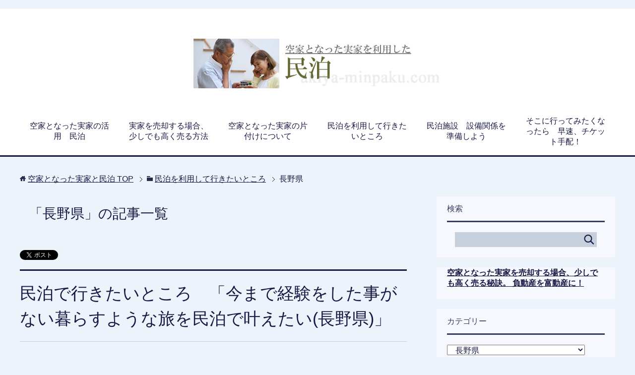

--- FILE ---
content_type: text/html; charset=UTF-8
request_url: https://akiya-minpaku.com/category/%E6%B0%91%E6%B3%8A%E3%82%92%E5%88%A9%E7%94%A8%E3%81%97%E3%81%A6%E8%A1%8C%E3%81%8D%E3%81%9F%E3%81%84%E3%81%A8%E3%81%93%E3%82%8D/%E9%95%B7%E9%87%8E%E7%9C%8C/
body_size: 14908
content:
<!DOCTYPE html>
<html lang="ja"
      class="col2">
<head prefix="og: http://ogp.me/ns# fb: http://ogp.me/ns/fb#">
<script async src="//pagead2.googlesyndication.com/pagead/js/adsbygoogle.js"></script><script>  (adsbygoogle = window.adsbygoogle || []).push({    google_ad_client: "ca-pub-3768000441166053",    enable_page_level_ads: true  });</script>
    <title>長野県 | 空家となった実家と民泊</title>
    <meta charset="UTF-8">
    <meta http-equiv="X-UA-Compatible" content="IE=edge">
	        <meta name="viewport" content="width=device-width, initial-scale=1.0">
			            <meta name="keywords" content="長野県">
				            <meta name="description" content="「長野県」の記事一覧">
		<link rel="canonical" href="https://akiya-minpaku.com/category/%e6%b0%91%e6%b3%8a%e3%82%92%e5%88%a9%e7%94%a8%e3%81%97%e3%81%a6%e8%a1%8c%e3%81%8d%e3%81%9f%e3%81%84%e3%81%a8%e3%81%93%e3%82%8d/%e9%95%b7%e9%87%8e%e7%9c%8c/" />

<!-- All in One SEO Pack 3.1.1 によって Michael Torbert の Semper Fi Web Design[356,387] -->
<link rel="canonical" href="https://akiya-minpaku.com/category/%e6%b0%91%e6%b3%8a%e3%82%92%e5%88%a9%e7%94%a8%e3%81%97%e3%81%a6%e8%a1%8c%e3%81%8d%e3%81%9f%e3%81%84%e3%81%a8%e3%81%93%e3%82%8d/%e9%95%b7%e9%87%8e%e7%9c%8c/" />
<!-- All in One SEO Pack -->
<link rel='dns-prefetch' href='//s0.wp.com' />
<link rel='dns-prefetch' href='//secure.gravatar.com' />
<link rel='dns-prefetch' href='//s.w.org' />
<link rel="alternate" type="application/rss+xml" title="空家となった実家と民泊 &raquo; フィード" href="https://akiya-minpaku.com/feed/" />
<link rel="alternate" type="application/rss+xml" title="空家となった実家と民泊 &raquo; コメントフィード" href="https://akiya-minpaku.com/comments/feed/" />
<link rel="alternate" type="application/rss+xml" title="空家となった実家と民泊 &raquo; 長野県 カテゴリーのフィード" href="https://akiya-minpaku.com/category/%e6%b0%91%e6%b3%8a%e3%82%92%e5%88%a9%e7%94%a8%e3%81%97%e3%81%a6%e8%a1%8c%e3%81%8d%e3%81%9f%e3%81%84%e3%81%a8%e3%81%93%e3%82%8d/%e9%95%b7%e9%87%8e%e7%9c%8c/feed/" />
		<script type="text/javascript">
			window._wpemojiSettings = {"baseUrl":"https:\/\/s.w.org\/images\/core\/emoji\/11.2.0\/72x72\/","ext":".png","svgUrl":"https:\/\/s.w.org\/images\/core\/emoji\/11.2.0\/svg\/","svgExt":".svg","source":{"concatemoji":"https:\/\/akiya-minpaku.com\/wp-includes\/js\/wp-emoji-release.min.js?ver=5.1.19"}};
			!function(e,a,t){var n,r,o,i=a.createElement("canvas"),p=i.getContext&&i.getContext("2d");function s(e,t){var a=String.fromCharCode;p.clearRect(0,0,i.width,i.height),p.fillText(a.apply(this,e),0,0);e=i.toDataURL();return p.clearRect(0,0,i.width,i.height),p.fillText(a.apply(this,t),0,0),e===i.toDataURL()}function c(e){var t=a.createElement("script");t.src=e,t.defer=t.type="text/javascript",a.getElementsByTagName("head")[0].appendChild(t)}for(o=Array("flag","emoji"),t.supports={everything:!0,everythingExceptFlag:!0},r=0;r<o.length;r++)t.supports[o[r]]=function(e){if(!p||!p.fillText)return!1;switch(p.textBaseline="top",p.font="600 32px Arial",e){case"flag":return s([55356,56826,55356,56819],[55356,56826,8203,55356,56819])?!1:!s([55356,57332,56128,56423,56128,56418,56128,56421,56128,56430,56128,56423,56128,56447],[55356,57332,8203,56128,56423,8203,56128,56418,8203,56128,56421,8203,56128,56430,8203,56128,56423,8203,56128,56447]);case"emoji":return!s([55358,56760,9792,65039],[55358,56760,8203,9792,65039])}return!1}(o[r]),t.supports.everything=t.supports.everything&&t.supports[o[r]],"flag"!==o[r]&&(t.supports.everythingExceptFlag=t.supports.everythingExceptFlag&&t.supports[o[r]]);t.supports.everythingExceptFlag=t.supports.everythingExceptFlag&&!t.supports.flag,t.DOMReady=!1,t.readyCallback=function(){t.DOMReady=!0},t.supports.everything||(n=function(){t.readyCallback()},a.addEventListener?(a.addEventListener("DOMContentLoaded",n,!1),e.addEventListener("load",n,!1)):(e.attachEvent("onload",n),a.attachEvent("onreadystatechange",function(){"complete"===a.readyState&&t.readyCallback()})),(n=t.source||{}).concatemoji?c(n.concatemoji):n.wpemoji&&n.twemoji&&(c(n.twemoji),c(n.wpemoji)))}(window,document,window._wpemojiSettings);
		</script>
		<!-- managing ads with Advanced Ads – https://wpadvancedads.com/ --><script>
					advanced_ads_ready=function(){var fns=[],listener,doc=typeof document==="object"&&document,hack=doc&&doc.documentElement.doScroll,domContentLoaded="DOMContentLoaded",loaded=doc&&(hack?/^loaded|^c/:/^loaded|^i|^c/).test(doc.readyState);if(!loaded&&doc){listener=function(){doc.removeEventListener(domContentLoaded,listener);window.removeEventListener("load",listener);loaded=1;while(listener=fns.shift())listener()};doc.addEventListener(domContentLoaded,listener);window.addEventListener("load",listener)}return function(fn){loaded?setTimeout(fn,0):fns.push(fn)}}();
			</script><style type="text/css">
img.wp-smiley,
img.emoji {
	display: inline !important;
	border: none !important;
	box-shadow: none !important;
	height: 1em !important;
	width: 1em !important;
	margin: 0 .07em !important;
	vertical-align: -0.1em !important;
	background: none !important;
	padding: 0 !important;
}
</style>
	<link rel='stylesheet' id='wp-block-library-css'  href='https://akiya-minpaku.com/wp-includes/css/dist/block-library/style.min.css?ver=5.1.19' type='text/css' media='all' />
<link rel='stylesheet' id='keni_base-css'  href='https://akiya-minpaku.com/wp-content/themes/keni71_wp_cool_navy_201809261428/base.css?ver=5.1.19' type='text/css' media='all' />
<link rel='stylesheet' id='keni_rwd-css'  href='https://akiya-minpaku.com/wp-content/themes/keni71_wp_cool_navy_201809261428/rwd.css?ver=5.1.19' type='text/css' media='all' />
<link rel='stylesheet' id='jetpack_css-css'  href='https://akiya-minpaku.com/wp-content/plugins/jetpack/css/jetpack.css?ver=7.1.5' type='text/css' media='all' />
<script type='text/javascript' src='https://akiya-minpaku.com/wp-includes/js/jquery/jquery.js?ver=1.12.4'></script>
<script type='text/javascript' src='https://akiya-minpaku.com/wp-includes/js/jquery/jquery-migrate.min.js?ver=1.4.1'></script>
<link rel='https://api.w.org/' href='https://akiya-minpaku.com/wp-json/' />
<link rel="EditURI" type="application/rsd+xml" title="RSD" href="https://akiya-minpaku.com/xmlrpc.php?rsd" />
<link rel="wlwmanifest" type="application/wlwmanifest+xml" href="https://akiya-minpaku.com/wp-includes/wlwmanifest.xml" /> 
<meta name="generator" content="WordPress 5.1.19" />

<link rel='dns-prefetch' href='//v0.wordpress.com'/>
<link rel='dns-prefetch' href='//i0.wp.com'/>
<link rel='dns-prefetch' href='//i1.wp.com'/>
<link rel='dns-prefetch' href='//i2.wp.com'/>
<style type='text/css'>img#wpstats{display:none}</style>			<style type="text/css">
				/* If html does not have either class, do not show lazy loaded images. */
				html:not( .jetpack-lazy-images-js-enabled ):not( .js ) .jetpack-lazy-image {
					display: none;
				}
			</style>
			<script>
				document.documentElement.classList.add(
					'jetpack-lazy-images-js-enabled'
				);
			</script>
		        <link rel="shortcut icon" type="image/x-icon" href="https://akiya-minpaku.com/wp-content/themes/keni71_wp_cool_navy_201809261428/favicon.ico">
        <link rel="apple-touch-icon" href="https://akiya-minpaku.com/wp-content/themes/keni71_wp_cool_navy_201809261428/images/apple-touch-icon.png">
        <link rel="apple-touch-icon-precomposed"
              href="https://akiya-minpaku.com/wp-content/themes/keni71_wp_cool_navy_201809261428/images/apple-touch-icon.png">
        <link rel="icon" href="https://akiya-minpaku.com/wp-content/themes/keni71_wp_cool_navy_201809261428/images/apple-touch-icon.png">
	    <!--[if lt IE 9]>
    <script src="https://akiya-minpaku.com/wp-content/themes/keni71_wp_cool_navy_201809261428/js/html5.js"></script><![endif]-->
	<meta name="google-site-verification" content="subeP9ZKC7ouSXq_e0MayWfSggdPEcF4fYcJ8LFaO0E" />
<!-- Global site tag (gtag.js) - Google Analytics -->
<script async src="https://www.googletagmanager.com/gtag/js?id=UA-128981848-1"></script>
<script>
  window.dataLayer = window.dataLayer || [];
  function gtag(){dataLayer.push(arguments);}
  gtag('js', new Date());

  gtag('config', 'UA-128981848-1');
</script>

</head>
    <body class="archive category category-68">
	
    <div class="container">
        <header id="top" class="site-header ">
            <div class="site-header-in">
                <div class="site-header-conts">
					                        <p class="site-title"><a
                                    href="https://akiya-minpaku.com"><img src="https://akiya-minpaku.com/wp-content/uploads/2018/10/logo-002.jpg" alt="空家となった実家と民泊" /></a>
                        </p>
					                </div>
            </div>
			                <!--▼グローバルナビ-->
                <nav class="global-nav">
                    <div class="global-nav-in">
                        <div class="global-nav-panel"><span class="btn-global-nav icon-gn-menu">メニュー</span></div>
                        <ul id="menu">
							<li class="menu-item menu-item-type-post_type menu-item-object-post menu-item-1824"><a href="https://akiya-minpaku.com/%e7%a9%ba%e5%ae%b6%e5%a2%97%e5%a4%a7%e3%81%ae%e8%83%8c%e6%99%af/%e7%a9%ba%e5%ae%b6%e3%81%a8%e3%81%aa%e3%81%a3%e3%81%9f%e5%ae%9f%e5%ae%b6%e3%81%ae%e6%b4%bb%e7%94%a8%e3%80%80%e6%b0%91%e6%b3%8a/">空家となった実家の活用　民泊</a></li>
<li class="menu-item menu-item-type-post_type menu-item-object-post menu-item-1825"><a href="https://akiya-minpaku.com/%e5%ae%9f%e5%ae%b6%e3%81%ae%e5%a3%b2%e5%8d%b4/%e5%ae%9f%e5%ae%b6%e3%82%92%e5%a3%b2%e5%8d%b4%e3%81%99%e3%82%8b%e5%a0%b4%e5%90%88%e3%80%81%e5%b0%91%e3%81%97%e3%81%a7%e3%82%82%e9%ab%98%e3%81%8f%e5%a3%b2%e3%82%8b%e6%96%b9%e6%b3%95/">実家を売却する場合、少しでも高く売る方法</a></li>
<li class="menu-item menu-item-type-post_type menu-item-object-post menu-item-1826"><a href="https://akiya-minpaku.com/%e5%ae%9f%e5%ae%b6%e3%81%ae%e7%89%87%e4%bb%98%e3%81%91/%e7%a9%ba%e5%ae%b6%e3%81%a8%e3%81%aa%e3%81%a3%e3%81%9f%e5%ae%9f%e5%ae%b6%e3%81%ae%e7%89%87%e4%bb%98%e3%81%91%e3%81%ab%e3%81%a4%e3%81%84%e3%81%a6/">空家となった実家の片付けについて</a></li>
<li class="menu-item menu-item-type-post_type menu-item-object-post menu-item-1827"><a href="https://akiya-minpaku.com/%e6%b0%91%e6%b3%8a%e3%82%92%e5%88%a9%e7%94%a8%e3%81%97%e3%81%a6%e8%a1%8c%e3%81%8d%e3%81%9f%e3%81%84%e3%81%a8%e3%81%93%e3%82%8d/%e6%b0%91%e6%b3%8a%e3%82%92%e5%88%a9%e7%94%a8%e3%81%97%e3%81%a6%e8%a1%8c%e3%81%8d%e3%81%9f%e3%81%84%e3%81%a8%e3%81%93%e3%82%8d/">民泊を利用して行きたいところ</a></li>
<li class="menu-item menu-item-type-post_type menu-item-object-post menu-item-1828"><a href="https://akiya-minpaku.com/%e6%b0%91%e6%b3%8a%e3%80%80%e7%b5%8c%e5%96%b6/%e6%96%bd%e8%a8%ad%e8%a8%ad%e5%82%99%e9%96%a2%e4%bf%82%e3%82%92%e6%ba%96%e5%82%99%e3%81%97%e3%82%88%e3%81%86/">民泊施設　設備関係を準備しよう</a></li>
<li class="menu-item menu-item-type-post_type menu-item-object-post menu-item-1829"><a href="https://akiya-minpaku.com/%e6%b0%91%e6%b3%8a%e3%82%92%e5%88%a9%e7%94%a8%e3%81%97%e3%81%a6%e8%a1%8c%e3%81%8d%e3%81%9f%e3%81%84%e3%81%a8%e3%81%93%e3%82%8d/%e3%80%8c%e3%81%9d%e3%81%93%e3%81%ab%e8%a1%8c%e3%81%a3%e3%81%a6%e3%81%bf%e3%81%9f%e3%81%8f%e3%81%aa%e3%81%a3%e3%81%9f%e3%82%89%e3%80%80%e6%97%a9%e9%80%9f%e3%80%81%e3%83%81%e3%82%b1%e3%83%83%e3%83%88/">そこに行ってみたくなったら　早速、チケット手配！</a></li>
                        </ul>
                    </div>
                </nav>
                <!--▲グローバルナビ-->
			        </header>
		        <!--▲サイトヘッダー-->

    <div class="main-body">
        <div class="main-body-in">

            <!--▼パン屑ナビ-->
					<nav class="breadcrumbs">
			<ol class="breadcrumbs-in" itemscope itemtype="http://schema.org/BreadcrumbList">
				<li class="bcl-first" itemprop="itemListElement" itemscope itemtype="http://schema.org/ListItem">
	<a itemprop="item" href="https://akiya-minpaku.com"><span itemprop="name">空家となった実家と民泊</span> TOP</a>
	<meta itemprop="position" content="1" />
</li>
<li itemprop="itemListElement" itemscope itemtype="http://schema.org/ListItem">
	<a itemprop="item" href="https://akiya-minpaku.com/category/%e6%b0%91%e6%b3%8a%e3%82%92%e5%88%a9%e7%94%a8%e3%81%97%e3%81%a6%e8%a1%8c%e3%81%8d%e3%81%9f%e3%81%84%e3%81%a8%e3%81%93%e3%82%8d/"><span itemprop="name">民泊を利用して行きたいところ</span></a>
	<meta itemprop="position" content="2" />
</li>
<li class="bcl-last">長野県</li>
			</ol>
		</nav>
            <!--▲パン屑ナビ-->

            <!--▼メインコンテンツ-->
            <main>
                <div class="main-conts">

                    <h1 class="archive-title">「長野県」の記事一覧</h1>

					<div class="float-area">
<aside class="sns-list">
<ul>
<li class="sb-tweet">
<a href="https://twitter.com/share" class="twitter-share-button" data-lang="ja">ツイート</a>
</li>
<li class="sb-hatebu">
<a href="http://b.hatena.ne.jp/entry/" class="hatena-bookmark-button" data-hatena-bookmark-layout="simple-balloon" title="Add this entry to Hatena Bookmark."><img src="https://b.st-hatena.com/images/entry-button/button-only@2x.png" alt="Add this entry to Hatena Bookmark." width="20" height="20" style="border: none;" /></a>
</li>
<li class="sb-fb-like">
<div class="fb-like" data-width="110" data-layout="button_count" data-action="like" data-show-faces="false" data-share="false"></div>
</li>
<li class="sb-gplus">
<div class="g-plusone" data-size="medium"></div></li>
</ul>
</aside>
</div>

					
	<article id="post-1437" class="section-wrap">
		<div class="section-in">
		<header class="article-header">
			<h2 class="section-title"><a href="https://akiya-minpaku.com/%e6%b0%91%e6%b3%8a%e3%82%92%e5%88%a9%e7%94%a8%e3%81%97%e3%81%a6%e8%a1%8c%e3%81%8d%e3%81%9f%e3%81%84%e3%81%a8%e3%81%93%e3%82%8d/%e9%95%b7%e9%87%8e%e7%9c%8c/%e6%b0%91%e6%b3%8a%e3%81%a7%e8%a1%8c%e3%81%8d%e3%81%9f%e3%81%84%e3%81%a8%e3%81%93%e3%82%8d%e3%80%80%e3%80%8c%e4%bb%8a%e3%81%be%e3%81%a7%e7%b5%8c%e9%a8%93%e3%82%92%e3%81%97%e3%81%9f%e4%ba%8b%e3%81%8c/" title="民泊で行きたいところ　「今まで経験をした事がない暮らすような旅を民泊で叶えたい(長野県)」">民泊で行きたいところ　「今まで経験をした事がない暮らすような旅を民泊で叶えたい(長野県)」</a></h2>
			<p class="post-date"><time datetime="2019-02-22">2019年2月22日</time></p>
			<div class="post-cat">
<span class="cat cat068" style="background-color: #666;"><a href="https://akiya-minpaku.com/category/%e6%b0%91%e6%b3%8a%e3%82%92%e5%88%a9%e7%94%a8%e3%81%97%e3%81%a6%e8%a1%8c%e3%81%8d%e3%81%9f%e3%81%84%e3%81%a8%e3%81%93%e3%82%8d/%e9%95%b7%e9%87%8e%e7%9c%8c/" style="color: #FFF;">長野県</a></span>

</div>
<aside class="sns-list">
<ul>
<li class="sb-tweet">
<a href="https://twitter.com/share" data-text="民泊で行きたいところ　「今まで経験をした事がない暮らすような旅を民泊で叶えたい(長野県)」 | 空家となった実家と民泊" data-url="https://akiya-minpaku.com/%e6%b0%91%e6%b3%8a%e3%82%92%e5%88%a9%e7%94%a8%e3%81%97%e3%81%a6%e8%a1%8c%e3%81%8d%e3%81%9f%e3%81%84%e3%81%a8%e3%81%93%e3%82%8d/%e9%95%b7%e9%87%8e%e7%9c%8c/%e6%b0%91%e6%b3%8a%e3%81%a7%e8%a1%8c%e3%81%8d%e3%81%9f%e3%81%84%e3%81%a8%e3%81%93%e3%82%8d%e3%80%80%e3%80%8c%e4%bb%8a%e3%81%be%e3%81%a7%e7%b5%8c%e9%a8%93%e3%82%92%e3%81%97%e3%81%9f%e4%ba%8b%e3%81%8c/" class="twitter-share-button" data-lang="ja">ツイート</a>
</li>
<li class="sb-hatebu">
<a href="http://b.hatena.ne.jp/entry/https://akiya-minpaku.com/%e6%b0%91%e6%b3%8a%e3%82%92%e5%88%a9%e7%94%a8%e3%81%97%e3%81%a6%e8%a1%8c%e3%81%8d%e3%81%9f%e3%81%84%e3%81%a8%e3%81%93%e3%82%8d/%e9%95%b7%e9%87%8e%e7%9c%8c/%e6%b0%91%e6%b3%8a%e3%81%a7%e8%a1%8c%e3%81%8d%e3%81%9f%e3%81%84%e3%81%a8%e3%81%93%e3%82%8d%e3%80%80%e3%80%8c%e4%bb%8a%e3%81%be%e3%81%a7%e7%b5%8c%e9%a8%93%e3%82%92%e3%81%97%e3%81%9f%e4%ba%8b%e3%81%8c/" data-hatena-bookmark-title="民泊で行きたいところ　「今まで経験をした事がない暮らすような旅を民泊で叶えたい(長野県)」 | 空家となった実家と民泊" class="hatena-bookmark-button" data-hatena-bookmark-layout="simple-balloon" title="Add this entry to Hatena Bookmark."><img src="https://b.st-hatena.com/images/entry-button/button-only@2x.png" alt="Add this entry to Hatena Bookmark." width="20" height="20" style="border: none;" /></a>
</li>
<li class="sb-fb-like">
<div class="fb-like" data-width="110" data-href="https://akiya-minpaku.com/%e6%b0%91%e6%b3%8a%e3%82%92%e5%88%a9%e7%94%a8%e3%81%97%e3%81%a6%e8%a1%8c%e3%81%8d%e3%81%9f%e3%81%84%e3%81%a8%e3%81%93%e3%82%8d/%e9%95%b7%e9%87%8e%e7%9c%8c/%e6%b0%91%e6%b3%8a%e3%81%a7%e8%a1%8c%e3%81%8d%e3%81%9f%e3%81%84%e3%81%a8%e3%81%93%e3%82%8d%e3%80%80%e3%80%8c%e4%bb%8a%e3%81%be%e3%81%a7%e7%b5%8c%e9%a8%93%e3%82%92%e3%81%97%e3%81%9f%e4%ba%8b%e3%81%8c/" data-layout="button_count" data-action="like" data-show-faces="false" data-share="false"></div>
</li>
<li class="sb-gplus">
<div class="g-plusone" data-href="https://akiya-minpaku.com/%e6%b0%91%e6%b3%8a%e3%82%92%e5%88%a9%e7%94%a8%e3%81%97%e3%81%a6%e8%a1%8c%e3%81%8d%e3%81%9f%e3%81%84%e3%81%a8%e3%81%93%e3%82%8d/%e9%95%b7%e9%87%8e%e7%9c%8c/%e6%b0%91%e6%b3%8a%e3%81%a7%e8%a1%8c%e3%81%8d%e3%81%9f%e3%81%84%e3%81%a8%e3%81%93%e3%82%8d%e3%80%80%e3%80%8c%e4%bb%8a%e3%81%be%e3%81%a7%e7%b5%8c%e9%a8%93%e3%82%92%e3%81%97%e3%81%9f%e4%ba%8b%e3%81%8c/" data-size="medium"></div></li>
</ul>
</aside>
		</header>
		<div class="article-body">
				<p>民泊で行きたいところ　「今まで経験をした事がない暮らすような旅を民泊で叶えたい(長野県)」</p>
		<p class="link-next"><a href="https://akiya-minpaku.com/%e6%b0%91%e6%b3%8a%e3%82%92%e5%88%a9%e7%94%a8%e3%81%97%e3%81%a6%e8%a1%8c%e3%81%8d%e3%81%9f%e3%81%84%e3%81%a8%e3%81%93%e3%82%8d/%e9%95%b7%e9%87%8e%e7%9c%8c/%e6%b0%91%e6%b3%8a%e3%81%a7%e8%a1%8c%e3%81%8d%e3%81%9f%e3%81%84%e3%81%a8%e3%81%93%e3%82%8d%e3%80%80%e3%80%8c%e4%bb%8a%e3%81%be%e3%81%a7%e7%b5%8c%e9%a8%93%e3%82%92%e3%81%97%e3%81%9f%e4%ba%8b%e3%81%8c/">続きを読む</a></p>
		</div>
		</div>
	</article>


	<article id="post-1429" class="section-wrap">
		<div class="section-in">
		<header class="article-header">
			<h2 class="section-title"><a href="https://akiya-minpaku.com/%e6%b0%91%e6%b3%8a%e3%82%92%e5%88%a9%e7%94%a8%e3%81%97%e3%81%a6%e8%a1%8c%e3%81%8d%e3%81%9f%e3%81%84%e3%81%a8%e3%81%93%e3%82%8d/%e9%95%b7%e9%87%8e%e7%9c%8c/%e6%b0%91%e6%b3%8a%e3%81%a7%e8%a1%8c%e3%81%8d%e3%81%9f%e3%81%84%e3%81%a8%e3%81%93%e3%82%8d%e3%80%80%e3%80%8c%e9%95%b7%e9%87%8e%e7%9c%8c%e3%81%ae%e5%ae%89%e6%9b%87%e9%87%8e%e5%b8%82%e3%81%a7%e6%b0%91/" title="民泊で行きたいところ　「長野県の安曇野市で民泊をしてみたい」">民泊で行きたいところ　「長野県の安曇野市で民泊をしてみたい」</a></h2>
			<p class="post-date"><time datetime="2019-02-22">2019年2月22日</time></p>
			<div class="post-cat">
<span class="cat cat068" style="background-color: #666;"><a href="https://akiya-minpaku.com/category/%e6%b0%91%e6%b3%8a%e3%82%92%e5%88%a9%e7%94%a8%e3%81%97%e3%81%a6%e8%a1%8c%e3%81%8d%e3%81%9f%e3%81%84%e3%81%a8%e3%81%93%e3%82%8d/%e9%95%b7%e9%87%8e%e7%9c%8c/" style="color: #FFF;">長野県</a></span>

</div>
<aside class="sns-list">
<ul>
<li class="sb-tweet">
<a href="https://twitter.com/share" data-text="民泊で行きたいところ　「長野県の安曇野市で民泊をしてみたい」 | 空家となった実家と民泊" data-url="https://akiya-minpaku.com/%e6%b0%91%e6%b3%8a%e3%82%92%e5%88%a9%e7%94%a8%e3%81%97%e3%81%a6%e8%a1%8c%e3%81%8d%e3%81%9f%e3%81%84%e3%81%a8%e3%81%93%e3%82%8d/%e9%95%b7%e9%87%8e%e7%9c%8c/%e6%b0%91%e6%b3%8a%e3%81%a7%e8%a1%8c%e3%81%8d%e3%81%9f%e3%81%84%e3%81%a8%e3%81%93%e3%82%8d%e3%80%80%e3%80%8c%e9%95%b7%e9%87%8e%e7%9c%8c%e3%81%ae%e5%ae%89%e6%9b%87%e9%87%8e%e5%b8%82%e3%81%a7%e6%b0%91/" class="twitter-share-button" data-lang="ja">ツイート</a>
</li>
<li class="sb-hatebu">
<a href="http://b.hatena.ne.jp/entry/https://akiya-minpaku.com/%e6%b0%91%e6%b3%8a%e3%82%92%e5%88%a9%e7%94%a8%e3%81%97%e3%81%a6%e8%a1%8c%e3%81%8d%e3%81%9f%e3%81%84%e3%81%a8%e3%81%93%e3%82%8d/%e9%95%b7%e9%87%8e%e7%9c%8c/%e6%b0%91%e6%b3%8a%e3%81%a7%e8%a1%8c%e3%81%8d%e3%81%9f%e3%81%84%e3%81%a8%e3%81%93%e3%82%8d%e3%80%80%e3%80%8c%e9%95%b7%e9%87%8e%e7%9c%8c%e3%81%ae%e5%ae%89%e6%9b%87%e9%87%8e%e5%b8%82%e3%81%a7%e6%b0%91/" data-hatena-bookmark-title="民泊で行きたいところ　「長野県の安曇野市で民泊をしてみたい」 | 空家となった実家と民泊" class="hatena-bookmark-button" data-hatena-bookmark-layout="simple-balloon" title="Add this entry to Hatena Bookmark."><img src="https://b.st-hatena.com/images/entry-button/button-only@2x.png" alt="Add this entry to Hatena Bookmark." width="20" height="20" style="border: none;" /></a>
</li>
<li class="sb-fb-like">
<div class="fb-like" data-width="110" data-href="https://akiya-minpaku.com/%e6%b0%91%e6%b3%8a%e3%82%92%e5%88%a9%e7%94%a8%e3%81%97%e3%81%a6%e8%a1%8c%e3%81%8d%e3%81%9f%e3%81%84%e3%81%a8%e3%81%93%e3%82%8d/%e9%95%b7%e9%87%8e%e7%9c%8c/%e6%b0%91%e6%b3%8a%e3%81%a7%e8%a1%8c%e3%81%8d%e3%81%9f%e3%81%84%e3%81%a8%e3%81%93%e3%82%8d%e3%80%80%e3%80%8c%e9%95%b7%e9%87%8e%e7%9c%8c%e3%81%ae%e5%ae%89%e6%9b%87%e9%87%8e%e5%b8%82%e3%81%a7%e6%b0%91/" data-layout="button_count" data-action="like" data-show-faces="false" data-share="false"></div>
</li>
<li class="sb-gplus">
<div class="g-plusone" data-href="https://akiya-minpaku.com/%e6%b0%91%e6%b3%8a%e3%82%92%e5%88%a9%e7%94%a8%e3%81%97%e3%81%a6%e8%a1%8c%e3%81%8d%e3%81%9f%e3%81%84%e3%81%a8%e3%81%93%e3%82%8d/%e9%95%b7%e9%87%8e%e7%9c%8c/%e6%b0%91%e6%b3%8a%e3%81%a7%e8%a1%8c%e3%81%8d%e3%81%9f%e3%81%84%e3%81%a8%e3%81%93%e3%82%8d%e3%80%80%e3%80%8c%e9%95%b7%e9%87%8e%e7%9c%8c%e3%81%ae%e5%ae%89%e6%9b%87%e9%87%8e%e5%b8%82%e3%81%a7%e6%b0%91/" data-size="medium"></div></li>
</ul>
</aside>
		</header>
		<div class="article-body">
				<p>民泊で行きたいところ　「長野県の安曇野市で民泊をしてみたい」</p>
		<p class="link-next"><a href="https://akiya-minpaku.com/%e6%b0%91%e6%b3%8a%e3%82%92%e5%88%a9%e7%94%a8%e3%81%97%e3%81%a6%e8%a1%8c%e3%81%8d%e3%81%9f%e3%81%84%e3%81%a8%e3%81%93%e3%82%8d/%e9%95%b7%e9%87%8e%e7%9c%8c/%e6%b0%91%e6%b3%8a%e3%81%a7%e8%a1%8c%e3%81%8d%e3%81%9f%e3%81%84%e3%81%a8%e3%81%93%e3%82%8d%e3%80%80%e3%80%8c%e9%95%b7%e9%87%8e%e7%9c%8c%e3%81%ae%e5%ae%89%e6%9b%87%e9%87%8e%e5%b8%82%e3%81%a7%e6%b0%91/">続きを読む</a></p>
		</div>
		</div>
	</article>


                </div><!--main-conts-->
            </main>
            <!--▲メインコンテンツ-->

			    <!--▼サブコンテンツ-->
    <aside class="sub-conts sidebar">
		<section id="search-2" class="section-wrap widget-conts widget_search"><div class="section-in"><h3 class="section-title">検索</h3><form method="get" id="searchform" action="https://akiya-minpaku.com/">
	<div class="search-box">
		<input class="search" type="text" value="" name="s" id="s"><button id="searchsubmit" class="btn-search"><img alt="検索" width="32" height="20" src="https://akiya-minpaku.com/wp-content/themes/keni71_wp_cool_navy_201809261428/images/icon/icon-btn-search.png"></button>
	</div>
</form></div></section><section id="custom_html-2" class="widget_text section-wrap widget-conts widget_custom_html"><div class="widget_text section-in"><div class="textwidget custom-html-widget"><a href="https://eiichi-affilab.info/bv/04_livingmatch/index.php"><strong>空家となった実家を売却する場合、少しでも高く売る秘訣。 負動産を富動産に！ </strong></a> 
</div></div></section><section id="categories-3" class="section-wrap widget-conts widget_categories"><div class="section-in"><h3 class="section-title">カテゴリー</h3><form action="https://akiya-minpaku.com" method="get"><label class="screen-reader-text" for="cat">カテゴリー</label><select  name='cat' id='cat' class='postform' >
	<option value='-1'>カテゴリーを選択</option>
	<option class="level-0" value="37">airbnb</option>
	<option class="level-1" value="38">&nbsp;&nbsp;&nbsp;airbnb 利用者</option>
	<option class="level-0" value="116">お薦め</option>
	<option class="level-0" value="120">お薦めの民泊</option>
	<option class="level-0" value="93">ここは行くべき　これは食べるべき</option>
	<option class="level-1" value="115">&nbsp;&nbsp;&nbsp;三重県</option>
	<option class="level-1" value="103">&nbsp;&nbsp;&nbsp;兵庫県</option>
	<option class="level-1" value="94">&nbsp;&nbsp;&nbsp;和歌山県</option>
	<option class="level-1" value="96">&nbsp;&nbsp;&nbsp;埼玉県</option>
	<option class="level-1" value="110">&nbsp;&nbsp;&nbsp;大分県</option>
	<option class="level-1" value="112">&nbsp;&nbsp;&nbsp;大阪府</option>
	<option class="level-1" value="113">&nbsp;&nbsp;&nbsp;宮城県</option>
	<option class="level-1" value="97">&nbsp;&nbsp;&nbsp;宮崎県</option>
	<option class="level-1" value="101">&nbsp;&nbsp;&nbsp;山口県</option>
	<option class="level-1" value="98">&nbsp;&nbsp;&nbsp;山形県</option>
	<option class="level-1" value="108">&nbsp;&nbsp;&nbsp;島根県</option>
	<option class="level-1" value="99">&nbsp;&nbsp;&nbsp;愛媛県</option>
	<option class="level-1" value="111">&nbsp;&nbsp;&nbsp;愛知県</option>
	<option class="level-1" value="102">&nbsp;&nbsp;&nbsp;沖縄県</option>
	<option class="level-1" value="100">&nbsp;&nbsp;&nbsp;神奈川県</option>
	<option class="level-1" value="106">&nbsp;&nbsp;&nbsp;福島県</option>
	<option class="level-1" value="114">&nbsp;&nbsp;&nbsp;群馬県</option>
	<option class="level-1" value="104">&nbsp;&nbsp;&nbsp;静岡県</option>
	<option class="level-1" value="107">&nbsp;&nbsp;&nbsp;高知県</option>
	<option class="level-1" value="109">&nbsp;&nbsp;&nbsp;鳥取県</option>
	<option class="level-0" value="51">イベント</option>
	<option class="level-0" value="92">ゲストハウス</option>
	<option class="level-0" value="48">住宅宿泊仲介業者</option>
	<option class="level-0" value="46">住宅宿泊協会</option>
	<option class="level-0" value="9">住宅宿泊管理業者</option>
	<option class="level-0" value="11">実家の売却</option>
	<option class="level-0" value="16">実家の片付け</option>
	<option class="level-0" value="105">旅行</option>
	<option class="level-0" value="8">民泊</option>
	<option class="level-1" value="86">&nbsp;&nbsp;&nbsp;消防関係</option>
	<option class="level-1" value="85">&nbsp;&nbsp;&nbsp;行政関係</option>
	<option class="level-0" value="44">民泊　経営</option>
	<option class="level-0" value="42">民泊　課題</option>
	<option class="level-0" value="57">民泊と特区民泊</option>
	<option class="level-0" value="5">民泊の効果</option>
	<option class="level-0" value="6">民泊の将来性</option>
	<option class="level-0" value="118">民泊を利用して感じたこと</option>
	<option class="level-0" value="18">民泊を利用して行きたいところ</option>
	<option class="level-1" value="69">&nbsp;&nbsp;&nbsp;三重県</option>
	<option class="level-1" value="22">&nbsp;&nbsp;&nbsp;京都府</option>
	<option class="level-1" value="19">&nbsp;&nbsp;&nbsp;佐賀県</option>
	<option class="level-1" value="67">&nbsp;&nbsp;&nbsp;兵庫県</option>
	<option class="level-1" value="25">&nbsp;&nbsp;&nbsp;北海道</option>
	<option class="level-1" value="34">&nbsp;&nbsp;&nbsp;千葉県</option>
	<option class="level-1" value="83">&nbsp;&nbsp;&nbsp;和歌山県</option>
	<option class="level-1" value="61">&nbsp;&nbsp;&nbsp;大分県</option>
	<option class="level-1" value="90">&nbsp;&nbsp;&nbsp;大阪府</option>
	<option class="level-1" value="20">&nbsp;&nbsp;&nbsp;奈良県</option>
	<option class="level-1" value="63">&nbsp;&nbsp;&nbsp;宮城県</option>
	<option class="level-1" value="65">&nbsp;&nbsp;&nbsp;宮崎県</option>
	<option class="level-1" value="73">&nbsp;&nbsp;&nbsp;富山県</option>
	<option class="level-1" value="64">&nbsp;&nbsp;&nbsp;山口県</option>
	<option class="level-1" value="66">&nbsp;&nbsp;&nbsp;山形県</option>
	<option class="level-1" value="74">&nbsp;&nbsp;&nbsp;山梨県</option>
	<option class="level-1" value="30">&nbsp;&nbsp;&nbsp;岐阜県</option>
	<option class="level-1" value="79">&nbsp;&nbsp;&nbsp;岡山県</option>
	<option class="level-1" value="75">&nbsp;&nbsp;&nbsp;岩手県</option>
	<option class="level-1" value="32">&nbsp;&nbsp;&nbsp;島根県</option>
	<option class="level-1" value="60">&nbsp;&nbsp;&nbsp;広島県</option>
	<option class="level-1" value="33">&nbsp;&nbsp;&nbsp;徳島県</option>
	<option class="level-1" value="80">&nbsp;&nbsp;&nbsp;愛媛県</option>
	<option class="level-1" value="70">&nbsp;&nbsp;&nbsp;愛知県</option>
	<option class="level-1" value="31">&nbsp;&nbsp;&nbsp;新潟県</option>
	<option class="level-1" value="23">&nbsp;&nbsp;&nbsp;東京都</option>
	<option class="level-1" value="84">&nbsp;&nbsp;&nbsp;栃木県</option>
	<option class="level-1" value="21">&nbsp;&nbsp;&nbsp;沖縄県</option>
	<option class="level-1" value="52">&nbsp;&nbsp;&nbsp;滋賀県</option>
	<option class="level-1" value="53">&nbsp;&nbsp;&nbsp;熊本県</option>
	<option class="level-1" value="78">&nbsp;&nbsp;&nbsp;石川県</option>
	<option class="level-1" value="72">&nbsp;&nbsp;&nbsp;神奈川県</option>
	<option class="level-1" value="77">&nbsp;&nbsp;&nbsp;福井県</option>
	<option class="level-1" value="29">&nbsp;&nbsp;&nbsp;福岡県</option>
	<option class="level-1" value="27">&nbsp;&nbsp;&nbsp;福島県</option>
	<option class="level-1" value="28">&nbsp;&nbsp;&nbsp;秋田県</option>
	<option class="level-1" value="88">&nbsp;&nbsp;&nbsp;群馬県</option>
	<option class="level-1" value="76">&nbsp;&nbsp;&nbsp;茨城県</option>
	<option class="level-1" value="55">&nbsp;&nbsp;&nbsp;長崎県</option>
	<option class="level-1" value="68" selected="selected">&nbsp;&nbsp;&nbsp;長野県</option>
	<option class="level-1" value="26">&nbsp;&nbsp;&nbsp;青森県</option>
	<option class="level-1" value="71">&nbsp;&nbsp;&nbsp;静岡県</option>
	<option class="level-1" value="87">&nbsp;&nbsp;&nbsp;香川県</option>
	<option class="level-1" value="54">&nbsp;&nbsp;&nbsp;高知県</option>
	<option class="level-1" value="82">&nbsp;&nbsp;&nbsp;鳥取県</option>
	<option class="level-1" value="62">&nbsp;&nbsp;&nbsp;鹿児島県</option>
	<option class="level-0" value="35">特区民泊</option>
	<option class="level-1" value="40">&nbsp;&nbsp;&nbsp;民泊　大阪</option>
	<option class="level-0" value="4">空家増大の対策</option>
	<option class="level-0" value="3">空家増大の背景</option>
</select>
</form>
<script type='text/javascript'>
/* <![CDATA[ */
(function() {
	var dropdown = document.getElementById( "cat" );
	function onCatChange() {
		if ( dropdown.options[ dropdown.selectedIndex ].value > 0 ) {
			dropdown.parentNode.submit();
		}
	}
	dropdown.onchange = onCatChange;
})();
/* ]]> */
</script>

			</div></section><section id="keni_pv-3" class="section-wrap widget-conts widget_keni_pv"><div class="section-in"><h3 class="section-title">人気記事</h3>
<ol class="ranking-list ranking-list03">
<li class="rank01 on-image">
<div class="rank-thumb"><a href="https://akiya-minpaku.com/%e6%b0%91%e6%b3%8a%e3%82%92%e5%88%a9%e7%94%a8%e3%81%97%e3%81%a6%e8%a1%8c%e3%81%8d%e3%81%9f%e3%81%84%e3%81%a8%e3%81%93%e3%82%8d/%e3%80%8c%e3%81%9d%e3%81%93%e3%81%ab%e8%a1%8c%e3%81%a3%e3%81%a6%e3%81%bf%e3%81%9f%e3%81%8f%e3%81%aa%e3%81%a3%e3%81%9f%e3%82%89%e3%80%80%e6%97%a9%e9%80%9f%e3%80%81%e3%83%81%e3%82%b1%e3%83%83%e3%83%88/"><img width="100" height="100" src="https://i2.wp.com/akiya-minpaku.com/wp-content/uploads/2019/02/pixta_29895242_S.jpg?resize=100%2C100&amp;ssl=1" class="attachment-ss_thumb size-ss_thumb wp-post-image jetpack-lazy-image" alt="" data-attachment-id="1540" data-permalink="https://akiya-minpaku.com/%e6%b0%91%e6%b3%8a%e3%82%92%e5%88%a9%e7%94%a8%e3%81%97%e3%81%a6%e8%a1%8c%e3%81%8d%e3%81%9f%e3%81%84%e3%81%a8%e3%81%93%e3%82%8d/%e3%80%8c%e3%81%9d%e3%81%93%e3%81%ab%e8%a1%8c%e3%81%a3%e3%81%a6%e3%81%bf%e3%81%9f%e3%81%8f%e3%81%aa%e3%81%a3%e3%81%9f%e3%82%89%e3%80%80%e6%97%a9%e9%80%9f%e3%80%81%e3%83%81%e3%82%b1%e3%83%83%e3%83%88/attachment/pixta_29895242_s/" data-orig-file="https://i2.wp.com/akiya-minpaku.com/wp-content/uploads/2019/02/pixta_29895242_S.jpg?fit=640%2C427&amp;ssl=1" data-orig-size="640,427" data-comments-opened="1" data-image-meta="{&quot;aperture&quot;:&quot;7.1&quot;,&quot;credit&quot;:&quot;&quot;,&quot;camera&quot;:&quot;NIKON D750&quot;,&quot;caption&quot;:&quot;&quot;,&quot;created_timestamp&quot;:&quot;1491395603&quot;,&quot;copyright&quot;:&quot;&quot;,&quot;focal_length&quot;:&quot;70&quot;,&quot;iso&quot;:&quot;400&quot;,&quot;shutter_speed&quot;:&quot;0.005&quot;,&quot;title&quot;:&quot;&quot;,&quot;orientation&quot;:&quot;0&quot;}" data-image-title="" data-image-description="" data-medium-file="https://i2.wp.com/akiya-minpaku.com/wp-content/uploads/2019/02/pixta_29895242_S.jpg?fit=300%2C200&amp;ssl=1" data-large-file="https://i2.wp.com/akiya-minpaku.com/wp-content/uploads/2019/02/pixta_29895242_S.jpg?fit=640%2C427&amp;ssl=1" data-lazy-srcset="https://i2.wp.com/akiya-minpaku.com/wp-content/uploads/2019/02/pixta_29895242_S.jpg?resize=150%2C150&amp;ssl=1 150w, https://i2.wp.com/akiya-minpaku.com/wp-content/uploads/2019/02/pixta_29895242_S.jpg?resize=320%2C320&amp;ssl=1 320w, https://i2.wp.com/akiya-minpaku.com/wp-content/uploads/2019/02/pixta_29895242_S.jpg?resize=200%2C200&amp;ssl=1 200w, https://i2.wp.com/akiya-minpaku.com/wp-content/uploads/2019/02/pixta_29895242_S.jpg?resize=100%2C100&amp;ssl=1 100w" data-lazy-sizes="(max-width: 100px) 100vw, 100px" data-lazy-src="https://i2.wp.com/akiya-minpaku.com/wp-content/uploads/2019/02/pixta_29895242_S.jpg?resize=100%2C100&amp;ssl=1&amp;is-pending-load=1" srcset="[data-uri]" /></a></div>
<h4 class="rank-title"><a href="https://akiya-minpaku.com/%e6%b0%91%e6%b3%8a%e3%82%92%e5%88%a9%e7%94%a8%e3%81%97%e3%81%a6%e8%a1%8c%e3%81%8d%e3%81%9f%e3%81%84%e3%81%a8%e3%81%93%e3%82%8d/%e3%80%8c%e3%81%9d%e3%81%93%e3%81%ab%e8%a1%8c%e3%81%a3%e3%81%a6%e3%81%bf%e3%81%9f%e3%81%8f%e3%81%aa%e3%81%a3%e3%81%9f%e3%82%89%e3%80%80%e6%97%a9%e9%80%9f%e3%80%81%e3%83%81%e3%82%b1%e3%83%83%e3%83%88/">そこに行ってみたくなったら　早速、チケット手配！</a></h4>
<p class="rank-desc">そこに行ってみたくなったら　早速、チケット手配！</p>
</li>
<li class="rank02 on-image">
<div class="rank-thumb"><a href="https://akiya-minpaku.com/%e6%b0%91%e6%b3%8a%e3%80%80%e7%b5%8c%e5%96%b6/%e6%97%85%e8%a1%8c%e8%80%85%e3%81%8c%e3%80%8c%e6%b0%91%e6%b3%8a%e3%80%8d%e5%88%a9%e7%94%a8%e3%81%ab%e6%9c%9f%e5%be%85%e3%81%99%e3%82%8b%e3%81%93%e3%81%a8/"><img width="100" height="100" src="https://i2.wp.com/akiya-minpaku.com/wp-content/uploads/2018/11/pixta_27101851_M.jpg?resize=100%2C100&amp;ssl=1" class="attachment-ss_thumb size-ss_thumb wp-post-image jetpack-lazy-image" alt="" data-attachment-id="346" data-permalink="https://akiya-minpaku.com/%e6%b0%91%e6%b3%8a%e3%80%80%e7%b5%8c%e5%96%b6/%e6%97%85%e8%a1%8c%e8%80%85%e3%81%8c%e3%80%8c%e6%b0%91%e6%b3%8a%e3%80%8d%e5%88%a9%e7%94%a8%e3%81%ab%e6%9c%9f%e5%be%85%e3%81%99%e3%82%8b%e3%81%93%e3%81%a8/attachment/pixta_27101851_m/" data-orig-file="https://i2.wp.com/akiya-minpaku.com/wp-content/uploads/2018/11/pixta_27101851_M.jpg?fit=2000%2C1333&amp;ssl=1" data-orig-size="2000,1333" data-comments-opened="1" data-image-meta="{&quot;aperture&quot;:&quot;7.1&quot;,&quot;credit&quot;:&quot;&quot;,&quot;camera&quot;:&quot;Canon EOS 6D&quot;,&quot;caption&quot;:&quot;&quot;,&quot;created_timestamp&quot;:&quot;1482239679&quot;,&quot;copyright&quot;:&quot;&quot;,&quot;focal_length&quot;:&quot;16&quot;,&quot;iso&quot;:&quot;200&quot;,&quot;shutter_speed&quot;:&quot;0.008&quot;,&quot;title&quot;:&quot;&quot;,&quot;orientation&quot;:&quot;0&quot;}" data-image-title="pixta_27101851_M" data-image-description="" data-medium-file="https://i2.wp.com/akiya-minpaku.com/wp-content/uploads/2018/11/pixta_27101851_M.jpg?fit=300%2C200&amp;ssl=1" data-large-file="https://i2.wp.com/akiya-minpaku.com/wp-content/uploads/2018/11/pixta_27101851_M.jpg?fit=1024%2C682&amp;ssl=1" data-lazy-srcset="https://i2.wp.com/akiya-minpaku.com/wp-content/uploads/2018/11/pixta_27101851_M.jpg?resize=150%2C150&amp;ssl=1 150w, https://i2.wp.com/akiya-minpaku.com/wp-content/uploads/2018/11/pixta_27101851_M.jpg?resize=320%2C320&amp;ssl=1 320w, https://i2.wp.com/akiya-minpaku.com/wp-content/uploads/2018/11/pixta_27101851_M.jpg?resize=200%2C200&amp;ssl=1 200w, https://i2.wp.com/akiya-minpaku.com/wp-content/uploads/2018/11/pixta_27101851_M.jpg?resize=100%2C100&amp;ssl=1 100w" data-lazy-sizes="(max-width: 100px) 100vw, 100px" data-lazy-src="https://i2.wp.com/akiya-minpaku.com/wp-content/uploads/2018/11/pixta_27101851_M.jpg?resize=100%2C100&amp;ssl=1&amp;is-pending-load=1" srcset="[data-uri]" /></a></div>
<h4 class="rank-title"><a href="https://akiya-minpaku.com/%e6%b0%91%e6%b3%8a%e3%80%80%e7%b5%8c%e5%96%b6/%e6%97%85%e8%a1%8c%e8%80%85%e3%81%8c%e3%80%8c%e6%b0%91%e6%b3%8a%e3%80%8d%e5%88%a9%e7%94%a8%e3%81%ab%e6%9c%9f%e5%be%85%e3%81%99%e3%82%8b%e3%81%93%e3%81%a8/">「民泊」のテーマを決めよう。旅行者が「民泊」利用に期待すること</a></h4>
<p class="rank-desc">「民泊」のテーマを決めよう。「民泊を利用して行きたいところ」のご希望を伺って、民泊利用の旅行者が民泊施設に期待すること、利点と思っていることをまとめてみる。</p>
</li>
<li class="rank03 on-image">
<div class="rank-thumb"><a href="https://akiya-minpaku.com/%e6%b0%91%e6%b3%8a%e3%80%80%e7%b5%8c%e5%96%b6/%e3%80%8c%e7%90%86%e6%83%b3%e7%9a%84%e3%81%aa%e6%b0%91%e6%b3%8a%e7%b5%8c%e5%96%b6%e3%80%8d%ef%bc%88%e5%a4%a7%e9%83%bd%e5%b8%82%e7%b7%a8%ef%bc%89/"><img width="100" height="100" src="https://i2.wp.com/akiya-minpaku.com/wp-content/uploads/2018/12/pixta_40234410_S.jpg?resize=100%2C100&amp;ssl=1" class="attachment-ss_thumb size-ss_thumb wp-post-image jetpack-lazy-image" alt="" data-attachment-id="557" data-permalink="https://akiya-minpaku.com/%e6%b0%91%e6%b3%8a%e3%80%80%e7%b5%8c%e5%96%b6/%e3%80%8c%e7%90%86%e6%83%b3%e7%9a%84%e3%81%aa%e6%b0%91%e6%b3%8a%e7%b5%8c%e5%96%b6%e3%80%8d%ef%bc%88%e5%a4%a7%e9%83%bd%e5%b8%82%e7%b7%a8%ef%bc%89/attachment/pixta_40234410_s/" data-orig-file="https://i2.wp.com/akiya-minpaku.com/wp-content/uploads/2018/12/pixta_40234410_S.jpg?fit=640%2C640&amp;ssl=1" data-orig-size="640,640" data-comments-opened="1" data-image-meta="{&quot;aperture&quot;:&quot;0&quot;,&quot;credit&quot;:&quot;&quot;,&quot;camera&quot;:&quot;&quot;,&quot;caption&quot;:&quot;&quot;,&quot;created_timestamp&quot;:&quot;0&quot;,&quot;copyright&quot;:&quot;&quot;,&quot;focal_length&quot;:&quot;0&quot;,&quot;iso&quot;:&quot;0&quot;,&quot;shutter_speed&quot;:&quot;0&quot;,&quot;title&quot;:&quot;&quot;,&quot;orientation&quot;:&quot;0&quot;}" data-image-title="" data-image-description="" data-medium-file="https://i2.wp.com/akiya-minpaku.com/wp-content/uploads/2018/12/pixta_40234410_S.jpg?fit=300%2C300&amp;ssl=1" data-large-file="https://i2.wp.com/akiya-minpaku.com/wp-content/uploads/2018/12/pixta_40234410_S.jpg?fit=640%2C640&amp;ssl=1" data-lazy-srcset="https://i2.wp.com/akiya-minpaku.com/wp-content/uploads/2018/12/pixta_40234410_S.jpg?w=640&amp;ssl=1 640w, https://i2.wp.com/akiya-minpaku.com/wp-content/uploads/2018/12/pixta_40234410_S.jpg?resize=150%2C150&amp;ssl=1 150w, https://i2.wp.com/akiya-minpaku.com/wp-content/uploads/2018/12/pixta_40234410_S.jpg?resize=300%2C300&amp;ssl=1 300w, https://i2.wp.com/akiya-minpaku.com/wp-content/uploads/2018/12/pixta_40234410_S.jpg?resize=320%2C320&amp;ssl=1 320w, https://i2.wp.com/akiya-minpaku.com/wp-content/uploads/2018/12/pixta_40234410_S.jpg?resize=200%2C200&amp;ssl=1 200w, https://i2.wp.com/akiya-minpaku.com/wp-content/uploads/2018/12/pixta_40234410_S.jpg?resize=100%2C100&amp;ssl=1 100w" data-lazy-sizes="(max-width: 100px) 100vw, 100px" data-lazy-src="https://i2.wp.com/akiya-minpaku.com/wp-content/uploads/2018/12/pixta_40234410_S.jpg?resize=100%2C100&amp;ssl=1&amp;is-pending-load=1" srcset="[data-uri]" /></a></div>
<h4 class="rank-title"><a href="https://akiya-minpaku.com/%e6%b0%91%e6%b3%8a%e3%80%80%e7%b5%8c%e5%96%b6/%e3%80%8c%e7%90%86%e6%83%b3%e7%9a%84%e3%81%aa%e6%b0%91%e6%b3%8a%e7%b5%8c%e5%96%b6%e3%80%8d%ef%bc%88%e5%a4%a7%e9%83%bd%e5%b8%82%e7%b7%a8%ef%bc%89/">「理想的な民泊経営」（大都市編）</a></h4>
<p class="rank-desc">大都市での民泊の経営について考えてみる。東京や大阪などの大都市の場合は、地方の場合と比べて大きく異なる点が３つある。１つ目は民泊提供施設の種類。３種類の管理法律...</p>
</li>
<li class="rank04 on-image">
<div class="rank-thumb"><a href="https://akiya-minpaku.com/%e6%b0%91%e6%b3%8a/%e8%a1%8c%e6%94%bf%e9%96%a2%e4%bf%82/%e6%94%bf%e5%ba%9c%e5%85%ac%e5%bc%8f%e6%b0%91%e6%b3%8a%e3%83%9d%e3%83%bc%e3%82%bf%e3%83%ab%e3%82%b5%e3%82%a4%e3%83%88%e3%80%8cminpaku%e3%80%8d%e3%81%a7%e5%85%a8%e5%9b%bd%e3%81%ae%e6%b0%91%e6%b3%8a/"><img width="100" height="100" src="https://i0.wp.com/akiya-minpaku.com/wp-content/uploads/2019/02/pixta_45359770_S.jpg?resize=100%2C100&amp;ssl=1" class="attachment-ss_thumb size-ss_thumb wp-post-image jetpack-lazy-image" alt="" data-attachment-id="1511" data-permalink="https://akiya-minpaku.com/%e6%b0%91%e6%b3%8a/%e8%a1%8c%e6%94%bf%e9%96%a2%e4%bf%82/%e6%94%bf%e5%ba%9c%e5%85%ac%e5%bc%8f%e6%b0%91%e6%b3%8a%e3%83%9d%e3%83%bc%e3%82%bf%e3%83%ab%e3%82%b5%e3%82%a4%e3%83%88%e3%80%8cminpaku%e3%80%8d%e3%81%a7%e5%85%a8%e5%9b%bd%e3%81%ae%e6%b0%91%e6%b3%8a/attachment/rating-system/" data-orig-file="https://i0.wp.com/akiya-minpaku.com/wp-content/uploads/2019/02/pixta_45359770_S.jpg?fit=640%2C284&amp;ssl=1" data-orig-size="640,284" data-comments-opened="1" data-image-meta="{&quot;aperture&quot;:&quot;0&quot;,&quot;credit&quot;:&quot;&quot;,&quot;camera&quot;:&quot;&quot;,&quot;caption&quot;:&quot;Rating system on tablet screen with stars. Feedback and qualification in chat, social media, marketing, video, market online, photos and email in flat design vector illustration.&quot;,&quot;created_timestamp&quot;:&quot;0&quot;,&quot;copyright&quot;:&quot;&quot;,&quot;focal_length&quot;:&quot;0&quot;,&quot;iso&quot;:&quot;0&quot;,&quot;shutter_speed&quot;:&quot;0&quot;,&quot;title&quot;:&quot;Rating system&quot;,&quot;orientation&quot;:&quot;1&quot;}" data-image-title="" data-image-description="" data-medium-file="https://i0.wp.com/akiya-minpaku.com/wp-content/uploads/2019/02/pixta_45359770_S.jpg?fit=300%2C133&amp;ssl=1" data-large-file="https://i0.wp.com/akiya-minpaku.com/wp-content/uploads/2019/02/pixta_45359770_S.jpg?fit=640%2C284&amp;ssl=1" data-lazy-srcset="https://i0.wp.com/akiya-minpaku.com/wp-content/uploads/2019/02/pixta_45359770_S.jpg?resize=150%2C150&amp;ssl=1 150w, https://i0.wp.com/akiya-minpaku.com/wp-content/uploads/2019/02/pixta_45359770_S.jpg?resize=200%2C200&amp;ssl=1 200w, https://i0.wp.com/akiya-minpaku.com/wp-content/uploads/2019/02/pixta_45359770_S.jpg?resize=100%2C100&amp;ssl=1 100w, https://i0.wp.com/akiya-minpaku.com/wp-content/uploads/2019/02/pixta_45359770_S.jpg?zoom=3&amp;resize=100%2C100&amp;ssl=1 300w" data-lazy-sizes="(max-width: 100px) 100vw, 100px" data-lazy-src="https://i0.wp.com/akiya-minpaku.com/wp-content/uploads/2019/02/pixta_45359770_S.jpg?resize=100%2C100&amp;ssl=1&amp;is-pending-load=1" srcset="[data-uri]" /></a></div>
<h4 class="rank-title"><a href="https://akiya-minpaku.com/%e6%b0%91%e6%b3%8a/%e8%a1%8c%e6%94%bf%e9%96%a2%e4%bf%82/%e6%94%bf%e5%ba%9c%e5%85%ac%e5%bc%8f%e6%b0%91%e6%b3%8a%e3%83%9d%e3%83%bc%e3%82%bf%e3%83%ab%e3%82%b5%e3%82%a4%e3%83%88%e3%80%8cminpaku%e3%80%8d%e3%81%a7%e5%85%a8%e5%9b%bd%e3%81%ae%e6%b0%91%e6%b3%8a/">政府公式民泊ポータルサイト「minpaku」で全国の民泊事例集を公開</a></h4>
<p class="rank-desc">政府公式民泊ポータルサイト「minpaku」で全国の民泊事例集が公開された。
北海道、東北、関東、東海、近畿、四国の各地方の15都道府県に点在する19施設が、...</p>
</li>
<li class="rank05 on-image">
<div class="rank-thumb"><a href="https://akiya-minpaku.com/%e6%b0%91%e6%b3%8a%e3%80%80%e7%b5%8c%e5%96%b6/%e3%80%8c%e7%90%86%e6%83%b3%e7%9a%84%e3%81%aa%e6%b0%91%e6%b3%8a%e7%b5%8c%e5%96%b6%e3%80%8d/"><img width="100" height="100" src="https://i0.wp.com/akiya-minpaku.com/wp-content/uploads/2018/12/pixta_38726852_S.jpg?resize=100%2C100&amp;ssl=1" class="attachment-ss_thumb size-ss_thumb wp-post-image jetpack-lazy-image" alt="" data-attachment-id="540" data-permalink="https://akiya-minpaku.com/%e6%b0%91%e6%b3%8a%e3%80%80%e7%b5%8c%e5%96%b6/%e3%80%8c%e7%90%86%e6%83%b3%e7%9a%84%e3%81%aa%e6%b0%91%e6%b3%8a%e7%b5%8c%e5%96%b6%e3%80%8d/attachment/pixta_38726852_s/" data-orig-file="https://i0.wp.com/akiya-minpaku.com/wp-content/uploads/2018/12/pixta_38726852_S.jpg?fit=640%2C457&amp;ssl=1" data-orig-size="640,457" data-comments-opened="1" data-image-meta="{&quot;aperture&quot;:&quot;11&quot;,&quot;credit&quot;:&quot;&quot;,&quot;camera&quot;:&quot;NIKON D610&quot;,&quot;caption&quot;:&quot;&quot;,&quot;created_timestamp&quot;:&quot;1520332282&quot;,&quot;copyright&quot;:&quot;&quot;,&quot;focal_length&quot;:&quot;70&quot;,&quot;iso&quot;:&quot;100&quot;,&quot;shutter_speed&quot;:&quot;0.2&quot;,&quot;title&quot;:&quot;&quot;,&quot;orientation&quot;:&quot;0&quot;}" data-image-title="" data-image-description="" data-medium-file="https://i0.wp.com/akiya-minpaku.com/wp-content/uploads/2018/12/pixta_38726852_S.jpg?fit=300%2C214&amp;ssl=1" data-large-file="https://i0.wp.com/akiya-minpaku.com/wp-content/uploads/2018/12/pixta_38726852_S.jpg?fit=640%2C457&amp;ssl=1" data-lazy-srcset="https://i0.wp.com/akiya-minpaku.com/wp-content/uploads/2018/12/pixta_38726852_S.jpg?resize=150%2C150&amp;ssl=1 150w, https://i0.wp.com/akiya-minpaku.com/wp-content/uploads/2018/12/pixta_38726852_S.jpg?resize=320%2C320&amp;ssl=1 320w, https://i0.wp.com/akiya-minpaku.com/wp-content/uploads/2018/12/pixta_38726852_S.jpg?resize=200%2C200&amp;ssl=1 200w, https://i0.wp.com/akiya-minpaku.com/wp-content/uploads/2018/12/pixta_38726852_S.jpg?resize=100%2C100&amp;ssl=1 100w" data-lazy-sizes="(max-width: 100px) 100vw, 100px" data-lazy-src="https://i0.wp.com/akiya-minpaku.com/wp-content/uploads/2018/12/pixta_38726852_S.jpg?resize=100%2C100&amp;ssl=1&amp;is-pending-load=1" srcset="[data-uri]" /></a></div>
<h4 class="rank-title"><a href="https://akiya-minpaku.com/%e6%b0%91%e6%b3%8a%e3%80%80%e7%b5%8c%e5%96%b6/%e3%80%8c%e7%90%86%e6%83%b3%e7%9a%84%e3%81%aa%e6%b0%91%e6%b3%8a%e7%b5%8c%e5%96%b6%e3%80%8d/">「理想的な民泊経営」</a></h4>
<p class="rank-desc">このブログのテーマである「空き家となった実家の有効な利用法」としての民泊の理想的な経営について考えてみたい。ここでは地方の一棟建ての実家を民泊利用する場合のケー...</p>
</li>
<li class="rank06 on-image">
<div class="rank-thumb"><a href="https://akiya-minpaku.com/%e6%b0%91%e6%b3%8a%e3%80%80%e7%b5%8c%e5%96%b6/%e6%b0%91%e6%b3%8a%e6%96%99%e9%87%91%e3%81%ae%e8%a8%ad%e5%ae%9a/"><img width="100" height="100" src="https://i0.wp.com/akiya-minpaku.com/wp-content/uploads/2018/11/pixta_41066163_S-1.jpg?resize=100%2C100&amp;ssl=1" class="attachment-ss_thumb size-ss_thumb wp-post-image jetpack-lazy-image" alt="" data-attachment-id="237" data-permalink="https://akiya-minpaku.com/%e6%b0%91%e6%b3%8a%e3%80%80%e7%b5%8c%e5%96%b6/%e6%b0%91%e6%b3%8a%e6%96%99%e9%87%91%e3%81%ae%e8%a8%ad%e5%ae%9a/attachment/buy-or-rent-real-estate-2/" data-orig-file="https://i0.wp.com/akiya-minpaku.com/wp-content/uploads/2018/11/pixta_41066163_S-1.jpg?fit=640%2C640&amp;ssl=1" data-orig-size="640,640" data-comments-opened="1" data-image-meta="{&quot;aperture&quot;:&quot;0&quot;,&quot;credit&quot;:&quot;&quot;,&quot;camera&quot;:&quot;&quot;,&quot;caption&quot;:&quot;Buy, Sale, Purchase, Lease, Rent of real estate concept. Hand with money and hand with house and keys. Flat style icons. Isolated vector illustration&quot;,&quot;created_timestamp&quot;:&quot;0&quot;,&quot;copyright&quot;:&quot;&quot;,&quot;focal_length&quot;:&quot;0&quot;,&quot;iso&quot;:&quot;0&quot;,&quot;shutter_speed&quot;:&quot;0&quot;,&quot;title&quot;:&quot;Buy or Rent Real Estate&quot;,&quot;orientation&quot;:&quot;1&quot;}" data-image-title="" data-image-description="" data-medium-file="https://i0.wp.com/akiya-minpaku.com/wp-content/uploads/2018/11/pixta_41066163_S-1.jpg?fit=300%2C300&amp;ssl=1" data-large-file="https://i0.wp.com/akiya-minpaku.com/wp-content/uploads/2018/11/pixta_41066163_S-1.jpg?fit=640%2C640&amp;ssl=1" data-lazy-srcset="https://i0.wp.com/akiya-minpaku.com/wp-content/uploads/2018/11/pixta_41066163_S-1.jpg?w=640&amp;ssl=1 640w, https://i0.wp.com/akiya-minpaku.com/wp-content/uploads/2018/11/pixta_41066163_S-1.jpg?resize=150%2C150&amp;ssl=1 150w, https://i0.wp.com/akiya-minpaku.com/wp-content/uploads/2018/11/pixta_41066163_S-1.jpg?resize=300%2C300&amp;ssl=1 300w, https://i0.wp.com/akiya-minpaku.com/wp-content/uploads/2018/11/pixta_41066163_S-1.jpg?resize=320%2C320&amp;ssl=1 320w, https://i0.wp.com/akiya-minpaku.com/wp-content/uploads/2018/11/pixta_41066163_S-1.jpg?resize=200%2C200&amp;ssl=1 200w, https://i0.wp.com/akiya-minpaku.com/wp-content/uploads/2018/11/pixta_41066163_S-1.jpg?resize=100%2C100&amp;ssl=1 100w" data-lazy-sizes="(max-width: 100px) 100vw, 100px" data-lazy-src="https://i0.wp.com/akiya-minpaku.com/wp-content/uploads/2018/11/pixta_41066163_S-1.jpg?resize=100%2C100&amp;ssl=1&amp;is-pending-load=1" srcset="[data-uri]" /></a></div>
<h4 class="rank-title"><a href="https://akiya-minpaku.com/%e6%b0%91%e6%b3%8a%e3%80%80%e7%b5%8c%e5%96%b6/%e6%b0%91%e6%b3%8a%e6%96%99%e9%87%91%e3%81%ae%e8%a8%ad%e5%ae%9a/">民泊料金の設定</a></h4>
<p class="rank-desc">民泊料金の設定についての情報</p>
</li>
<li class="rank07 on-image">
<div class="rank-thumb"><a href="https://akiya-minpaku.com/%e7%a9%ba%e5%ae%b6%e5%a2%97%e5%a4%a7%e3%81%ae%e8%83%8c%e6%99%af/%e7%a9%ba%e5%ae%b6%e3%81%a8%e3%81%aa%e3%81%a3%e3%81%9f%e5%ae%9f%e5%ae%b6%e3%81%ae%e6%b4%bb%e7%94%a8%e3%80%80%e6%b0%91%e6%b3%8a/"><img width="100" height="100" src="https://i0.wp.com/akiya-minpaku.com/wp-content/uploads/2018/10/pixta_44096003_S.jpg?resize=100%2C100&amp;ssl=1" class="attachment-ss_thumb size-ss_thumb wp-post-image jetpack-lazy-image" alt="" data-attachment-id="234" data-permalink="https://akiya-minpaku.com/%e7%a9%ba%e5%ae%b6%e5%a2%97%e5%a4%a7%e3%81%ae%e8%83%8c%e6%99%af/%e7%a9%ba%e5%ae%b6%e3%81%a8%e3%81%aa%e3%81%a3%e3%81%9f%e5%ae%9f%e5%ae%b6%e3%81%ae%e6%b4%bb%e7%94%a8%e3%80%80%e6%b0%91%e6%b3%8a/attachment/pixta_44096003_s/" data-orig-file="https://i0.wp.com/akiya-minpaku.com/wp-content/uploads/2018/10/pixta_44096003_S.jpg?fit=640%2C427&amp;ssl=1" data-orig-size="640,427" data-comments-opened="1" data-image-meta="{&quot;aperture&quot;:&quot;8&quot;,&quot;credit&quot;:&quot;&quot;,&quot;camera&quot;:&quot;NIKON D800E&quot;,&quot;caption&quot;:&quot;&quot;,&quot;created_timestamp&quot;:&quot;1537542248&quot;,&quot;copyright&quot;:&quot;&quot;,&quot;focal_length&quot;:&quot;48&quot;,&quot;iso&quot;:&quot;1000&quot;,&quot;shutter_speed&quot;:&quot;0.0125&quot;,&quot;title&quot;:&quot;&quot;,&quot;orientation&quot;:&quot;1&quot;}" data-image-title="pixta_44096003_S" data-image-description="" data-medium-file="https://i0.wp.com/akiya-minpaku.com/wp-content/uploads/2018/10/pixta_44096003_S.jpg?fit=300%2C200&amp;ssl=1" data-large-file="https://i0.wp.com/akiya-minpaku.com/wp-content/uploads/2018/10/pixta_44096003_S.jpg?fit=640%2C427&amp;ssl=1" data-lazy-srcset="https://i0.wp.com/akiya-minpaku.com/wp-content/uploads/2018/10/pixta_44096003_S.jpg?resize=150%2C150&amp;ssl=1 150w, https://i0.wp.com/akiya-minpaku.com/wp-content/uploads/2018/10/pixta_44096003_S.jpg?resize=320%2C320&amp;ssl=1 320w, https://i0.wp.com/akiya-minpaku.com/wp-content/uploads/2018/10/pixta_44096003_S.jpg?resize=200%2C200&amp;ssl=1 200w, https://i0.wp.com/akiya-minpaku.com/wp-content/uploads/2018/10/pixta_44096003_S.jpg?resize=100%2C100&amp;ssl=1 100w" data-lazy-sizes="(max-width: 100px) 100vw, 100px" data-lazy-src="https://i0.wp.com/akiya-minpaku.com/wp-content/uploads/2018/10/pixta_44096003_S.jpg?resize=100%2C100&amp;ssl=1&amp;is-pending-load=1" srcset="[data-uri]" /></a></div>
<h4 class="rank-title"><a href="https://akiya-minpaku.com/%e7%a9%ba%e5%ae%b6%e5%a2%97%e5%a4%a7%e3%81%ae%e8%83%8c%e6%99%af/%e7%a9%ba%e5%ae%b6%e3%81%a8%e3%81%aa%e3%81%a3%e3%81%9f%e5%ae%9f%e5%ae%b6%e3%81%ae%e6%b4%bb%e7%94%a8%e3%80%80%e6%b0%91%e6%b3%8a/">空家となった実家の活用　民泊</a></h4>
<p class="rank-desc">空家となった実家の活用法として、民泊という利用法を考える。
実家の売却や賃貸などがうまくいかない場合、所有者、利用者、両サイドから又、空き家問題解決の有効な手...</p>
</li>
<li class="rank08 on-image">
<div class="rank-thumb"><a href="https://akiya-minpaku.com/%e6%b0%91%e6%b3%8a%e3%80%80%e7%b5%8c%e5%96%b6/%e5%88%a9%e7%94%a8%e8%80%85%e3%82%b2%e3%82%b9%e3%83%88%e5%81%b4%e3%81%8b%e3%82%89%e8%a6%8b%e3%81%9f%e3%82%88%e3%81%84%e6%b0%91%e6%b3%8a%e6%96%bd%e8%a8%ad/"><img width="100" height="100" src="https://i1.wp.com/akiya-minpaku.com/wp-content/uploads/2019/01/pixta_45993644_S.jpg?resize=100%2C100&amp;ssl=1" class="attachment-ss_thumb size-ss_thumb wp-post-image jetpack-lazy-image" alt="" data-attachment-id="1017" data-permalink="https://akiya-minpaku.com/%e6%b0%91%e6%b3%8a%e3%80%80%e7%b5%8c%e5%96%b6/%e5%88%a9%e7%94%a8%e8%80%85%e3%82%b2%e3%82%b9%e3%83%88%e5%81%b4%e3%81%8b%e3%82%89%e8%a6%8b%e3%81%9f%e3%82%88%e3%81%84%e6%b0%91%e6%b3%8a%e6%96%bd%e8%a8%ad/attachment/customer-review-concept/" data-orig-file="https://i1.wp.com/akiya-minpaku.com/wp-content/uploads/2019/01/pixta_45993644_S.jpg?fit=640%2C640&amp;ssl=1" data-orig-size="640,640" data-comments-opened="1" data-image-meta="{&quot;aperture&quot;:&quot;0&quot;,&quot;credit&quot;:&quot;&quot;,&quot;camera&quot;:&quot;&quot;,&quot;caption&quot;:&quot;Customer good positive review design template on yellow background. Rating evaluation vector symbol. Five star business icon. Male hand pointing to four stars. Likes, approval, positive feedback sign&quot;,&quot;created_timestamp&quot;:&quot;0&quot;,&quot;copyright&quot;:&quot;&quot;,&quot;focal_length&quot;:&quot;0&quot;,&quot;iso&quot;:&quot;0&quot;,&quot;shutter_speed&quot;:&quot;0&quot;,&quot;title&quot;:&quot;Customer review concept&quot;,&quot;orientation&quot;:&quot;1&quot;}" data-image-title="" data-image-description="" data-medium-file="https://i1.wp.com/akiya-minpaku.com/wp-content/uploads/2019/01/pixta_45993644_S.jpg?fit=300%2C300&amp;ssl=1" data-large-file="https://i1.wp.com/akiya-minpaku.com/wp-content/uploads/2019/01/pixta_45993644_S.jpg?fit=640%2C640&amp;ssl=1" data-lazy-srcset="https://i1.wp.com/akiya-minpaku.com/wp-content/uploads/2019/01/pixta_45993644_S.jpg?w=640&amp;ssl=1 640w, https://i1.wp.com/akiya-minpaku.com/wp-content/uploads/2019/01/pixta_45993644_S.jpg?resize=150%2C150&amp;ssl=1 150w, https://i1.wp.com/akiya-minpaku.com/wp-content/uploads/2019/01/pixta_45993644_S.jpg?resize=300%2C300&amp;ssl=1 300w, https://i1.wp.com/akiya-minpaku.com/wp-content/uploads/2019/01/pixta_45993644_S.jpg?resize=320%2C320&amp;ssl=1 320w, https://i1.wp.com/akiya-minpaku.com/wp-content/uploads/2019/01/pixta_45993644_S.jpg?resize=200%2C200&amp;ssl=1 200w, https://i1.wp.com/akiya-minpaku.com/wp-content/uploads/2019/01/pixta_45993644_S.jpg?resize=100%2C100&amp;ssl=1 100w" data-lazy-sizes="(max-width: 100px) 100vw, 100px" data-lazy-src="https://i1.wp.com/akiya-minpaku.com/wp-content/uploads/2019/01/pixta_45993644_S.jpg?resize=100%2C100&amp;ssl=1&amp;is-pending-load=1" srcset="[data-uri]" /></a></div>
<h4 class="rank-title"><a href="https://akiya-minpaku.com/%e6%b0%91%e6%b3%8a%e3%80%80%e7%b5%8c%e5%96%b6/%e5%88%a9%e7%94%a8%e8%80%85%e3%82%b2%e3%82%b9%e3%83%88%e5%81%b4%e3%81%8b%e3%82%89%e8%a6%8b%e3%81%9f%e3%82%88%e3%81%84%e6%b0%91%e6%b3%8a%e6%96%bd%e8%a8%ad/">利用者(ゲスト)側から見た良い民泊施設</a></h4>
<p class="rank-desc">当然のことながら、予約サイトなどでのレビューの評価が高い。
民泊とホテルや旅館との違いは、その施設を選択する際の前提となる「安心感」である。
民泊の場合、ほ...</p>
</li>
<li class="rank09 on-image">
<div class="rank-thumb"><a href="https://akiya-minpaku.com/%e6%b0%91%e6%b3%8a%e3%80%80%e7%b5%8c%e5%96%b6/%e5%9c%b0%e6%96%b9%e3%81%ae%e7%89%b9%e5%be%b4%ef%bc%8f%e3%83%88%e3%83%94%e3%83%83%e3%82%af%e3%83%8d%e3%82%bf%e3%82%92%e6%8e%a2%e3%81%99%e3%82%bd%e3%83%bc%e3%82%b9/"><img width="100" height="100" src="https://i2.wp.com/akiya-minpaku.com/wp-content/uploads/2018/11/pixta_24153179_S.jpg?resize=100%2C100&amp;ssl=1" class="attachment-ss_thumb size-ss_thumb wp-post-image jetpack-lazy-image" alt="" data-attachment-id="271" data-permalink="https://akiya-minpaku.com/pixta_24153179_s/" data-orig-file="https://i2.wp.com/akiya-minpaku.com/wp-content/uploads/2018/11/pixta_24153179_S.jpg?fit=640%2C426&amp;ssl=1" data-orig-size="640,426" data-comments-opened="1" data-image-meta="{&quot;aperture&quot;:&quot;0&quot;,&quot;credit&quot;:&quot;&quot;,&quot;camera&quot;:&quot;&quot;,&quot;caption&quot;:&quot;&quot;,&quot;created_timestamp&quot;:&quot;0&quot;,&quot;copyright&quot;:&quot;&quot;,&quot;focal_length&quot;:&quot;0&quot;,&quot;iso&quot;:&quot;0&quot;,&quot;shutter_speed&quot;:&quot;0&quot;,&quot;title&quot;:&quot;&quot;,&quot;orientation&quot;:&quot;0&quot;}" data-image-title="pixta_24153179_S" data-image-description="" data-medium-file="https://i2.wp.com/akiya-minpaku.com/wp-content/uploads/2018/11/pixta_24153179_S.jpg?fit=300%2C200&amp;ssl=1" data-large-file="https://i2.wp.com/akiya-minpaku.com/wp-content/uploads/2018/11/pixta_24153179_S.jpg?fit=640%2C426&amp;ssl=1" data-lazy-srcset="https://i2.wp.com/akiya-minpaku.com/wp-content/uploads/2018/11/pixta_24153179_S.jpg?resize=150%2C150&amp;ssl=1 150w, https://i2.wp.com/akiya-minpaku.com/wp-content/uploads/2018/11/pixta_24153179_S.jpg?resize=320%2C320&amp;ssl=1 320w, https://i2.wp.com/akiya-minpaku.com/wp-content/uploads/2018/11/pixta_24153179_S.jpg?resize=200%2C200&amp;ssl=1 200w, https://i2.wp.com/akiya-minpaku.com/wp-content/uploads/2018/11/pixta_24153179_S.jpg?resize=100%2C100&amp;ssl=1 100w" data-lazy-sizes="(max-width: 100px) 100vw, 100px" data-lazy-src="https://i2.wp.com/akiya-minpaku.com/wp-content/uploads/2018/11/pixta_24153179_S.jpg?resize=100%2C100&amp;ssl=1&amp;is-pending-load=1" srcset="[data-uri]" /></a></div>
<h4 class="rank-title"><a href="https://akiya-minpaku.com/%e6%b0%91%e6%b3%8a%e3%80%80%e7%b5%8c%e5%96%b6/%e5%9c%b0%e6%96%b9%e3%81%ae%e7%89%b9%e5%be%b4%ef%bc%8f%e3%83%88%e3%83%94%e3%83%83%e3%82%af%e3%83%8d%e3%82%bf%e3%82%92%e6%8e%a2%e3%81%99%e3%82%bd%e3%83%bc%e3%82%b9/">民泊のテーマを探そう　地域の特徴／トピック情報を探すソース</a></h4>
<p class="rank-desc">民泊のテーマにできる地域の特徴やトピック情報を探す手段として、思いつくものを挙げてみる。</p>
</li>
<li class="rank10 on-image">
<div class="rank-thumb"><a href="https://akiya-minpaku.com/%e6%b0%91%e6%b3%8a/%e8%a1%8c%e6%94%bf%e9%96%a2%e4%bf%82/%e4%ba%ac%e9%83%bd%e5%b8%82-%e6%9d%a1%e4%be%8b%e3%82%92%e8%a6%8b%e7%9b%b4%e3%81%97%e3%80%81%e3%81%99%e3%81%b9%e3%81%a6%e3%81%ae%e5%ae%bf%e6%b3%8a%e6%96%bd%e8%a8%ad%e3%81%ab%e4%ba%ba%e3%81%ae/"><img src="https://akiya-minpaku.com/wp-content/themes/keni71_wp_cool_navy_201809261428/images/dummy.jpg" alt=""></a></div>
<h4 class="rank-title"><a href="https://akiya-minpaku.com/%e6%b0%91%e6%b3%8a/%e8%a1%8c%e6%94%bf%e9%96%a2%e4%bf%82/%e4%ba%ac%e9%83%bd%e5%b8%82-%e6%9d%a1%e4%be%8b%e3%82%92%e8%a6%8b%e7%9b%b4%e3%81%97%e3%80%81%e3%81%99%e3%81%b9%e3%81%a6%e3%81%ae%e5%ae%bf%e6%b3%8a%e6%96%bd%e8%a8%ad%e3%81%ab%e4%ba%ba%e3%81%ae/">京都市   条例を見直し、旅館業法すべての宿泊施設に人の駐在を義務化</a></h4>
<p class="rank-desc">「京都市   条例を見直し、旅館業法すべての宿泊施設に人の駐在を義務化」
京都市は条例を見直し、旅館業法すべての宿泊施設に人の駐在を義務化した。旅館業法では、...</p>
</li>
</ol>
</div></section><section id="custom_html-5" class="widget_text section-wrap widget-conts widget_custom_html"><div class="widget_text section-in"><div class="textwidget custom-html-widget"><a href="https://eiichi-affilab.info/bv/02_reshopnavi/index.php"><strong>安心・納得・満足の低価格でリフォーム工事をする秘訣！この検索サイトがいいみたい </strong></a> </div></div></section><section id="keni_update_post-2" class="section-wrap widget-conts widget_keni_update_post"><div class="section-in"><h3 class="section-title">更新記事</h3>
<ul class="link-menu-image">
<li>
<div class="link-menu-image-thumb"><a href="https://akiya-minpaku.com/%e6%b0%91%e6%b3%8a%e3%80%80%e7%b5%8c%e5%96%b6/%e5%9c%b0%e6%96%b9%e3%81%ae%e7%89%b9%e5%be%b4%ef%bc%8f%e3%83%88%e3%83%94%e3%83%83%e3%82%af%e3%83%8d%e3%82%bf%e3%82%92%e6%8e%a2%e3%81%99%e3%82%bd%e3%83%bc%e3%82%b9/"><img width="100" height="100" src="https://i2.wp.com/akiya-minpaku.com/wp-content/uploads/2018/11/pixta_24153179_S.jpg?resize=100%2C100&amp;ssl=1" class="attachment-ss_thumb size-ss_thumb wp-post-image jetpack-lazy-image" alt="" data-attachment-id="271" data-permalink="https://akiya-minpaku.com/pixta_24153179_s/" data-orig-file="https://i2.wp.com/akiya-minpaku.com/wp-content/uploads/2018/11/pixta_24153179_S.jpg?fit=640%2C426&amp;ssl=1" data-orig-size="640,426" data-comments-opened="1" data-image-meta="{&quot;aperture&quot;:&quot;0&quot;,&quot;credit&quot;:&quot;&quot;,&quot;camera&quot;:&quot;&quot;,&quot;caption&quot;:&quot;&quot;,&quot;created_timestamp&quot;:&quot;0&quot;,&quot;copyright&quot;:&quot;&quot;,&quot;focal_length&quot;:&quot;0&quot;,&quot;iso&quot;:&quot;0&quot;,&quot;shutter_speed&quot;:&quot;0&quot;,&quot;title&quot;:&quot;&quot;,&quot;orientation&quot;:&quot;0&quot;}" data-image-title="pixta_24153179_S" data-image-description="" data-medium-file="https://i2.wp.com/akiya-minpaku.com/wp-content/uploads/2018/11/pixta_24153179_S.jpg?fit=300%2C200&amp;ssl=1" data-large-file="https://i2.wp.com/akiya-minpaku.com/wp-content/uploads/2018/11/pixta_24153179_S.jpg?fit=640%2C426&amp;ssl=1" data-lazy-srcset="https://i2.wp.com/akiya-minpaku.com/wp-content/uploads/2018/11/pixta_24153179_S.jpg?resize=150%2C150&amp;ssl=1 150w, https://i2.wp.com/akiya-minpaku.com/wp-content/uploads/2018/11/pixta_24153179_S.jpg?resize=320%2C320&amp;ssl=1 320w, https://i2.wp.com/akiya-minpaku.com/wp-content/uploads/2018/11/pixta_24153179_S.jpg?resize=200%2C200&amp;ssl=1 200w, https://i2.wp.com/akiya-minpaku.com/wp-content/uploads/2018/11/pixta_24153179_S.jpg?resize=100%2C100&amp;ssl=1 100w" data-lazy-sizes="(max-width: 100px) 100vw, 100px" data-lazy-src="https://i2.wp.com/akiya-minpaku.com/wp-content/uploads/2018/11/pixta_24153179_S.jpg?resize=100%2C100&amp;ssl=1&amp;is-pending-load=1" srcset="[data-uri]" /></a></div>
<p class="post-title"><a href="https://akiya-minpaku.com/%e6%b0%91%e6%b3%8a%e3%80%80%e7%b5%8c%e5%96%b6/%e5%9c%b0%e6%96%b9%e3%81%ae%e7%89%b9%e5%be%b4%ef%bc%8f%e3%83%88%e3%83%94%e3%83%83%e3%82%af%e3%83%8d%e3%82%bf%e3%82%92%e6%8e%a2%e3%81%99%e3%82%bd%e3%83%bc%e3%82%b9/">民泊のテーマを探そう　地域の特徴／トピック情報を探すソース</a><span class="post-date">（2023年7月5日）</span></p>
</li>
<li>
<div class="link-menu-image-thumb"><a href="https://akiya-minpaku.com/%e6%b0%91%e6%b3%8a%e3%80%80%e7%b5%8c%e5%96%b6/%e3%80%8c%e7%90%86%e6%83%b3%e7%9a%84%e3%81%aa%e6%b0%91%e6%b3%8a%e7%b5%8c%e5%96%b6%e3%80%8d/"><img width="100" height="100" src="https://i0.wp.com/akiya-minpaku.com/wp-content/uploads/2018/12/pixta_38726852_S.jpg?resize=100%2C100&amp;ssl=1" class="attachment-ss_thumb size-ss_thumb wp-post-image jetpack-lazy-image" alt="" data-attachment-id="540" data-permalink="https://akiya-minpaku.com/%e6%b0%91%e6%b3%8a%e3%80%80%e7%b5%8c%e5%96%b6/%e3%80%8c%e7%90%86%e6%83%b3%e7%9a%84%e3%81%aa%e6%b0%91%e6%b3%8a%e7%b5%8c%e5%96%b6%e3%80%8d/attachment/pixta_38726852_s/" data-orig-file="https://i0.wp.com/akiya-minpaku.com/wp-content/uploads/2018/12/pixta_38726852_S.jpg?fit=640%2C457&amp;ssl=1" data-orig-size="640,457" data-comments-opened="1" data-image-meta="{&quot;aperture&quot;:&quot;11&quot;,&quot;credit&quot;:&quot;&quot;,&quot;camera&quot;:&quot;NIKON D610&quot;,&quot;caption&quot;:&quot;&quot;,&quot;created_timestamp&quot;:&quot;1520332282&quot;,&quot;copyright&quot;:&quot;&quot;,&quot;focal_length&quot;:&quot;70&quot;,&quot;iso&quot;:&quot;100&quot;,&quot;shutter_speed&quot;:&quot;0.2&quot;,&quot;title&quot;:&quot;&quot;,&quot;orientation&quot;:&quot;0&quot;}" data-image-title="" data-image-description="" data-medium-file="https://i0.wp.com/akiya-minpaku.com/wp-content/uploads/2018/12/pixta_38726852_S.jpg?fit=300%2C214&amp;ssl=1" data-large-file="https://i0.wp.com/akiya-minpaku.com/wp-content/uploads/2018/12/pixta_38726852_S.jpg?fit=640%2C457&amp;ssl=1" data-lazy-srcset="https://i0.wp.com/akiya-minpaku.com/wp-content/uploads/2018/12/pixta_38726852_S.jpg?resize=150%2C150&amp;ssl=1 150w, https://i0.wp.com/akiya-minpaku.com/wp-content/uploads/2018/12/pixta_38726852_S.jpg?resize=320%2C320&amp;ssl=1 320w, https://i0.wp.com/akiya-minpaku.com/wp-content/uploads/2018/12/pixta_38726852_S.jpg?resize=200%2C200&amp;ssl=1 200w, https://i0.wp.com/akiya-minpaku.com/wp-content/uploads/2018/12/pixta_38726852_S.jpg?resize=100%2C100&amp;ssl=1 100w" data-lazy-sizes="(max-width: 100px) 100vw, 100px" data-lazy-src="https://i0.wp.com/akiya-minpaku.com/wp-content/uploads/2018/12/pixta_38726852_S.jpg?resize=100%2C100&amp;ssl=1&amp;is-pending-load=1" srcset="[data-uri]" /></a></div>
<p class="post-title"><a href="https://akiya-minpaku.com/%e6%b0%91%e6%b3%8a%e3%80%80%e7%b5%8c%e5%96%b6/%e3%80%8c%e7%90%86%e6%83%b3%e7%9a%84%e3%81%aa%e6%b0%91%e6%b3%8a%e7%b5%8c%e5%96%b6%e3%80%8d/">「理想的な民泊経営」</a><span class="post-date">（2023年7月5日）</span></p>
</li>
<li>
<div class="link-menu-image-thumb"><a href="https://akiya-minpaku.com/%e6%b0%91%e6%b3%8a%e3%80%80%e7%b5%8c%e5%96%b6/%e3%80%8c%e7%90%86%e6%83%b3%e7%9a%84%e3%81%aa%e6%b0%91%e6%b3%8a%e7%b5%8c%e5%96%b6%e3%80%8d%ef%bc%88%e5%a4%a7%e9%83%bd%e5%b8%82%e7%b7%a8%ef%bc%89/"><img width="100" height="100" src="https://i2.wp.com/akiya-minpaku.com/wp-content/uploads/2018/12/pixta_40234410_S.jpg?resize=100%2C100&amp;ssl=1" class="attachment-ss_thumb size-ss_thumb wp-post-image jetpack-lazy-image" alt="" data-attachment-id="557" data-permalink="https://akiya-minpaku.com/%e6%b0%91%e6%b3%8a%e3%80%80%e7%b5%8c%e5%96%b6/%e3%80%8c%e7%90%86%e6%83%b3%e7%9a%84%e3%81%aa%e6%b0%91%e6%b3%8a%e7%b5%8c%e5%96%b6%e3%80%8d%ef%bc%88%e5%a4%a7%e9%83%bd%e5%b8%82%e7%b7%a8%ef%bc%89/attachment/pixta_40234410_s/" data-orig-file="https://i2.wp.com/akiya-minpaku.com/wp-content/uploads/2018/12/pixta_40234410_S.jpg?fit=640%2C640&amp;ssl=1" data-orig-size="640,640" data-comments-opened="1" data-image-meta="{&quot;aperture&quot;:&quot;0&quot;,&quot;credit&quot;:&quot;&quot;,&quot;camera&quot;:&quot;&quot;,&quot;caption&quot;:&quot;&quot;,&quot;created_timestamp&quot;:&quot;0&quot;,&quot;copyright&quot;:&quot;&quot;,&quot;focal_length&quot;:&quot;0&quot;,&quot;iso&quot;:&quot;0&quot;,&quot;shutter_speed&quot;:&quot;0&quot;,&quot;title&quot;:&quot;&quot;,&quot;orientation&quot;:&quot;0&quot;}" data-image-title="" data-image-description="" data-medium-file="https://i2.wp.com/akiya-minpaku.com/wp-content/uploads/2018/12/pixta_40234410_S.jpg?fit=300%2C300&amp;ssl=1" data-large-file="https://i2.wp.com/akiya-minpaku.com/wp-content/uploads/2018/12/pixta_40234410_S.jpg?fit=640%2C640&amp;ssl=1" data-lazy-srcset="https://i2.wp.com/akiya-minpaku.com/wp-content/uploads/2018/12/pixta_40234410_S.jpg?w=640&amp;ssl=1 640w, https://i2.wp.com/akiya-minpaku.com/wp-content/uploads/2018/12/pixta_40234410_S.jpg?resize=150%2C150&amp;ssl=1 150w, https://i2.wp.com/akiya-minpaku.com/wp-content/uploads/2018/12/pixta_40234410_S.jpg?resize=300%2C300&amp;ssl=1 300w, https://i2.wp.com/akiya-minpaku.com/wp-content/uploads/2018/12/pixta_40234410_S.jpg?resize=320%2C320&amp;ssl=1 320w, https://i2.wp.com/akiya-minpaku.com/wp-content/uploads/2018/12/pixta_40234410_S.jpg?resize=200%2C200&amp;ssl=1 200w, https://i2.wp.com/akiya-minpaku.com/wp-content/uploads/2018/12/pixta_40234410_S.jpg?resize=100%2C100&amp;ssl=1 100w" data-lazy-sizes="(max-width: 100px) 100vw, 100px" data-lazy-src="https://i2.wp.com/akiya-minpaku.com/wp-content/uploads/2018/12/pixta_40234410_S.jpg?resize=100%2C100&amp;ssl=1&amp;is-pending-load=1" srcset="[data-uri]" /></a></div>
<p class="post-title"><a href="https://akiya-minpaku.com/%e6%b0%91%e6%b3%8a%e3%80%80%e7%b5%8c%e5%96%b6/%e3%80%8c%e7%90%86%e6%83%b3%e7%9a%84%e3%81%aa%e6%b0%91%e6%b3%8a%e7%b5%8c%e5%96%b6%e3%80%8d%ef%bc%88%e5%a4%a7%e9%83%bd%e5%b8%82%e7%b7%a8%ef%bc%89/">「理想的な民泊経営」（大都市編）</a><span class="post-date">（2023年7月5日）</span></p>
</li>
<li>
<div class="link-menu-image-thumb"><a href="https://akiya-minpaku.com/%e7%a9%ba%e5%ae%b6%e5%a2%97%e5%a4%a7%e3%81%ae%e8%83%8c%e6%99%af/%e7%a9%ba%e5%ae%b6%e3%81%a8%e3%81%aa%e3%81%a3%e3%81%9f%e5%ae%9f%e5%ae%b6%e3%81%ae%e6%b4%bb%e7%94%a8%e3%80%80%e6%b0%91%e6%b3%8a/"><img width="100" height="100" src="https://i0.wp.com/akiya-minpaku.com/wp-content/uploads/2018/10/pixta_44096003_S.jpg?resize=100%2C100&amp;ssl=1" class="attachment-ss_thumb size-ss_thumb wp-post-image jetpack-lazy-image" alt="" data-attachment-id="234" data-permalink="https://akiya-minpaku.com/%e7%a9%ba%e5%ae%b6%e5%a2%97%e5%a4%a7%e3%81%ae%e8%83%8c%e6%99%af/%e7%a9%ba%e5%ae%b6%e3%81%a8%e3%81%aa%e3%81%a3%e3%81%9f%e5%ae%9f%e5%ae%b6%e3%81%ae%e6%b4%bb%e7%94%a8%e3%80%80%e6%b0%91%e6%b3%8a/attachment/pixta_44096003_s/" data-orig-file="https://i0.wp.com/akiya-minpaku.com/wp-content/uploads/2018/10/pixta_44096003_S.jpg?fit=640%2C427&amp;ssl=1" data-orig-size="640,427" data-comments-opened="1" data-image-meta="{&quot;aperture&quot;:&quot;8&quot;,&quot;credit&quot;:&quot;&quot;,&quot;camera&quot;:&quot;NIKON D800E&quot;,&quot;caption&quot;:&quot;&quot;,&quot;created_timestamp&quot;:&quot;1537542248&quot;,&quot;copyright&quot;:&quot;&quot;,&quot;focal_length&quot;:&quot;48&quot;,&quot;iso&quot;:&quot;1000&quot;,&quot;shutter_speed&quot;:&quot;0.0125&quot;,&quot;title&quot;:&quot;&quot;,&quot;orientation&quot;:&quot;1&quot;}" data-image-title="pixta_44096003_S" data-image-description="" data-medium-file="https://i0.wp.com/akiya-minpaku.com/wp-content/uploads/2018/10/pixta_44096003_S.jpg?fit=300%2C200&amp;ssl=1" data-large-file="https://i0.wp.com/akiya-minpaku.com/wp-content/uploads/2018/10/pixta_44096003_S.jpg?fit=640%2C427&amp;ssl=1" data-lazy-srcset="https://i0.wp.com/akiya-minpaku.com/wp-content/uploads/2018/10/pixta_44096003_S.jpg?resize=150%2C150&amp;ssl=1 150w, https://i0.wp.com/akiya-minpaku.com/wp-content/uploads/2018/10/pixta_44096003_S.jpg?resize=320%2C320&amp;ssl=1 320w, https://i0.wp.com/akiya-minpaku.com/wp-content/uploads/2018/10/pixta_44096003_S.jpg?resize=200%2C200&amp;ssl=1 200w, https://i0.wp.com/akiya-minpaku.com/wp-content/uploads/2018/10/pixta_44096003_S.jpg?resize=100%2C100&amp;ssl=1 100w" data-lazy-sizes="(max-width: 100px) 100vw, 100px" data-lazy-src="https://i0.wp.com/akiya-minpaku.com/wp-content/uploads/2018/10/pixta_44096003_S.jpg?resize=100%2C100&amp;ssl=1&amp;is-pending-load=1" srcset="[data-uri]" /></a></div>
<p class="post-title"><a href="https://akiya-minpaku.com/%e7%a9%ba%e5%ae%b6%e5%a2%97%e5%a4%a7%e3%81%ae%e8%83%8c%e6%99%af/%e7%a9%ba%e5%ae%b6%e3%81%a8%e3%81%aa%e3%81%a3%e3%81%9f%e5%ae%9f%e5%ae%b6%e3%81%ae%e6%b4%bb%e7%94%a8%e3%80%80%e6%b0%91%e6%b3%8a/">空家となった実家の活用　民泊</a><span class="post-date">（2022年2月16日）</span></p>
</li>
<li>
<div class="link-menu-image-thumb"><a href="https://akiya-minpaku.com/%e6%b0%91%e6%b3%8a%e3%82%92%e5%88%a9%e7%94%a8%e3%81%97%e3%81%a6%e8%a1%8c%e3%81%8d%e3%81%9f%e3%81%84%e3%81%a8%e3%81%93%e3%82%8d/%e6%b0%91%e6%b3%8a%e3%82%92%e5%88%a9%e7%94%a8%e3%81%97%e3%81%a6%e8%a1%8c%e3%81%8d%e3%81%9f%e3%81%84%e3%81%a8%e3%81%93%e3%82%8d/"><img width="100" height="100" src="https://i0.wp.com/akiya-minpaku.com/wp-content/uploads/2018/11/pixta_37128063_S.jpg?resize=100%2C100&amp;ssl=1" class="attachment-ss_thumb size-ss_thumb wp-post-image jetpack-lazy-image" alt="" data-attachment-id="294" data-permalink="https://akiya-minpaku.com/%e6%b0%91%e6%b3%8a%e3%82%92%e5%88%a9%e7%94%a8%e3%81%97%e3%81%a6%e8%a1%8c%e3%81%8d%e3%81%9f%e3%81%84%e3%81%a8%e3%81%93%e3%82%8d/%e6%b0%91%e6%b3%8a%e3%82%92%e5%88%a9%e7%94%a8%e3%81%97%e3%81%a6%e8%a1%8c%e3%81%8d%e3%81%9f%e3%81%84%e3%81%a8%e3%81%93%e3%82%8d/attachment/pixta_37128063_s/" data-orig-file="https://i0.wp.com/akiya-minpaku.com/wp-content/uploads/2018/11/pixta_37128063_S.jpg?fit=640%2C640&amp;ssl=1" data-orig-size="640,640" data-comments-opened="1" data-image-meta="{&quot;aperture&quot;:&quot;0&quot;,&quot;credit&quot;:&quot;&quot;,&quot;camera&quot;:&quot;&quot;,&quot;caption&quot;:&quot;&quot;,&quot;created_timestamp&quot;:&quot;0&quot;,&quot;copyright&quot;:&quot;&quot;,&quot;focal_length&quot;:&quot;0&quot;,&quot;iso&quot;:&quot;0&quot;,&quot;shutter_speed&quot;:&quot;0&quot;,&quot;title&quot;:&quot;&quot;,&quot;orientation&quot;:&quot;0&quot;}" data-image-title="pixta_37128063_S" data-image-description="" data-medium-file="https://i0.wp.com/akiya-minpaku.com/wp-content/uploads/2018/11/pixta_37128063_S.jpg?fit=300%2C300&amp;ssl=1" data-large-file="https://i0.wp.com/akiya-minpaku.com/wp-content/uploads/2018/11/pixta_37128063_S.jpg?fit=640%2C640&amp;ssl=1" data-lazy-srcset="https://i0.wp.com/akiya-minpaku.com/wp-content/uploads/2018/11/pixta_37128063_S.jpg?w=640&amp;ssl=1 640w, https://i0.wp.com/akiya-minpaku.com/wp-content/uploads/2018/11/pixta_37128063_S.jpg?resize=150%2C150&amp;ssl=1 150w, https://i0.wp.com/akiya-minpaku.com/wp-content/uploads/2018/11/pixta_37128063_S.jpg?resize=300%2C300&amp;ssl=1 300w, https://i0.wp.com/akiya-minpaku.com/wp-content/uploads/2018/11/pixta_37128063_S.jpg?resize=320%2C320&amp;ssl=1 320w, https://i0.wp.com/akiya-minpaku.com/wp-content/uploads/2018/11/pixta_37128063_S.jpg?resize=200%2C200&amp;ssl=1 200w, https://i0.wp.com/akiya-minpaku.com/wp-content/uploads/2018/11/pixta_37128063_S.jpg?resize=100%2C100&amp;ssl=1 100w" data-lazy-sizes="(max-width: 100px) 100vw, 100px" data-lazy-src="https://i0.wp.com/akiya-minpaku.com/wp-content/uploads/2018/11/pixta_37128063_S.jpg?resize=100%2C100&amp;ssl=1&amp;is-pending-load=1" srcset="[data-uri]" /></a></div>
<p class="post-title"><a href="https://akiya-minpaku.com/%e6%b0%91%e6%b3%8a%e3%82%92%e5%88%a9%e7%94%a8%e3%81%97%e3%81%a6%e8%a1%8c%e3%81%8d%e3%81%9f%e3%81%84%e3%81%a8%e3%81%93%e3%82%8d/%e6%b0%91%e6%b3%8a%e3%82%92%e5%88%a9%e7%94%a8%e3%81%97%e3%81%a6%e8%a1%8c%e3%81%8d%e3%81%9f%e3%81%84%e3%81%a8%e3%81%93%e3%82%8d/">民泊を利用して行きたいところ</a><span class="post-date">（2022年2月16日）</span></p>
</li>
<li>
<div class="link-menu-image-thumb"><a href="https://akiya-minpaku.com/%e5%ae%9f%e5%ae%b6%e3%81%ae%e7%89%87%e4%bb%98%e3%81%91/%e7%a9%ba%e5%ae%b6%e3%81%a8%e3%81%aa%e3%81%a3%e3%81%9f%e5%ae%9f%e5%ae%b6%e3%81%ae%e7%89%87%e4%bb%98%e3%81%91%e3%81%ab%e3%81%a4%e3%81%84%e3%81%a6/"><img width="100" height="100" src="https://i1.wp.com/akiya-minpaku.com/wp-content/uploads/2018/11/pixta_42045210_S.jpg?resize=100%2C100&amp;ssl=1" class="attachment-ss_thumb size-ss_thumb wp-post-image jetpack-lazy-image" alt="" data-attachment-id="245" data-permalink="https://akiya-minpaku.com/%e5%ae%9f%e5%ae%b6%e3%81%ae%e7%89%87%e4%bb%98%e3%81%91/%e7%a9%ba%e5%ae%b6%e3%81%a8%e3%81%aa%e3%81%a3%e3%81%9f%e5%ae%9f%e5%ae%b6%e3%81%ae%e7%89%87%e4%bb%98%e3%81%91%e3%81%ab%e3%81%a4%e3%81%84%e3%81%a6/attachment/print/" data-orig-file="https://i1.wp.com/akiya-minpaku.com/wp-content/uploads/2018/11/pixta_42045210_S.jpg?fit=640%2C470&amp;ssl=1" data-orig-size="640,470" data-comments-opened="1" data-image-meta="{&quot;aperture&quot;:&quot;0&quot;,&quot;credit&quot;:&quot;&quot;,&quot;camera&quot;:&quot;&quot;,&quot;caption&quot;:&quot;&quot;,&quot;created_timestamp&quot;:&quot;0&quot;,&quot;copyright&quot;:&quot;&quot;,&quot;focal_length&quot;:&quot;0&quot;,&quot;iso&quot;:&quot;0&quot;,&quot;shutter_speed&quot;:&quot;0&quot;,&quot;title&quot;:&quot;Print&quot;,&quot;orientation&quot;:&quot;1&quot;}" data-image-title="Print" data-image-description="" data-medium-file="https://i1.wp.com/akiya-minpaku.com/wp-content/uploads/2018/11/pixta_42045210_S.jpg?fit=300%2C220&amp;ssl=1" data-large-file="https://i1.wp.com/akiya-minpaku.com/wp-content/uploads/2018/11/pixta_42045210_S.jpg?fit=640%2C470&amp;ssl=1" data-lazy-srcset="https://i1.wp.com/akiya-minpaku.com/wp-content/uploads/2018/11/pixta_42045210_S.jpg?resize=150%2C150&amp;ssl=1 150w, https://i1.wp.com/akiya-minpaku.com/wp-content/uploads/2018/11/pixta_42045210_S.jpg?resize=320%2C320&amp;ssl=1 320w, https://i1.wp.com/akiya-minpaku.com/wp-content/uploads/2018/11/pixta_42045210_S.jpg?resize=200%2C200&amp;ssl=1 200w, https://i1.wp.com/akiya-minpaku.com/wp-content/uploads/2018/11/pixta_42045210_S.jpg?resize=100%2C100&amp;ssl=1 100w" data-lazy-sizes="(max-width: 100px) 100vw, 100px" data-lazy-src="https://i1.wp.com/akiya-minpaku.com/wp-content/uploads/2018/11/pixta_42045210_S.jpg?resize=100%2C100&amp;ssl=1&amp;is-pending-load=1" srcset="[data-uri]" /></a></div>
<p class="post-title"><a href="https://akiya-minpaku.com/%e5%ae%9f%e5%ae%b6%e3%81%ae%e7%89%87%e4%bb%98%e3%81%91/%e7%a9%ba%e5%ae%b6%e3%81%a8%e3%81%aa%e3%81%a3%e3%81%9f%e5%ae%9f%e5%ae%b6%e3%81%ae%e7%89%87%e4%bb%98%e3%81%91%e3%81%ab%e3%81%a4%e3%81%84%e3%81%a6/">空家となった実家の片付けについて</a><span class="post-date">（2022年2月16日）</span></p>
</li>
<li>
<div class="link-menu-image-thumb"><a href="https://akiya-minpaku.com/%e6%b0%91%e6%b3%8a%e3%82%92%e5%88%a9%e7%94%a8%e3%81%97%e3%81%a6%e8%a1%8c%e3%81%8d%e3%81%9f%e3%81%84%e3%81%a8%e3%81%93%e3%82%8d/%e3%80%8c%e3%81%9d%e3%81%93%e3%81%ab%e8%a1%8c%e3%81%a3%e3%81%a6%e3%81%bf%e3%81%9f%e3%81%8f%e3%81%aa%e3%81%a3%e3%81%9f%e3%82%89%e3%80%80%e6%97%a9%e9%80%9f%e3%80%81%e3%83%81%e3%82%b1%e3%83%83%e3%83%88/"><img width="100" height="100" src="https://i2.wp.com/akiya-minpaku.com/wp-content/uploads/2019/02/pixta_29895242_S.jpg?resize=100%2C100&amp;ssl=1" class="attachment-ss_thumb size-ss_thumb wp-post-image jetpack-lazy-image" alt="" data-attachment-id="1540" data-permalink="https://akiya-minpaku.com/%e6%b0%91%e6%b3%8a%e3%82%92%e5%88%a9%e7%94%a8%e3%81%97%e3%81%a6%e8%a1%8c%e3%81%8d%e3%81%9f%e3%81%84%e3%81%a8%e3%81%93%e3%82%8d/%e3%80%8c%e3%81%9d%e3%81%93%e3%81%ab%e8%a1%8c%e3%81%a3%e3%81%a6%e3%81%bf%e3%81%9f%e3%81%8f%e3%81%aa%e3%81%a3%e3%81%9f%e3%82%89%e3%80%80%e6%97%a9%e9%80%9f%e3%80%81%e3%83%81%e3%82%b1%e3%83%83%e3%83%88/attachment/pixta_29895242_s/" data-orig-file="https://i2.wp.com/akiya-minpaku.com/wp-content/uploads/2019/02/pixta_29895242_S.jpg?fit=640%2C427&amp;ssl=1" data-orig-size="640,427" data-comments-opened="1" data-image-meta="{&quot;aperture&quot;:&quot;7.1&quot;,&quot;credit&quot;:&quot;&quot;,&quot;camera&quot;:&quot;NIKON D750&quot;,&quot;caption&quot;:&quot;&quot;,&quot;created_timestamp&quot;:&quot;1491395603&quot;,&quot;copyright&quot;:&quot;&quot;,&quot;focal_length&quot;:&quot;70&quot;,&quot;iso&quot;:&quot;400&quot;,&quot;shutter_speed&quot;:&quot;0.005&quot;,&quot;title&quot;:&quot;&quot;,&quot;orientation&quot;:&quot;0&quot;}" data-image-title="" data-image-description="" data-medium-file="https://i2.wp.com/akiya-minpaku.com/wp-content/uploads/2019/02/pixta_29895242_S.jpg?fit=300%2C200&amp;ssl=1" data-large-file="https://i2.wp.com/akiya-minpaku.com/wp-content/uploads/2019/02/pixta_29895242_S.jpg?fit=640%2C427&amp;ssl=1" data-lazy-srcset="https://i2.wp.com/akiya-minpaku.com/wp-content/uploads/2019/02/pixta_29895242_S.jpg?resize=150%2C150&amp;ssl=1 150w, https://i2.wp.com/akiya-minpaku.com/wp-content/uploads/2019/02/pixta_29895242_S.jpg?resize=320%2C320&amp;ssl=1 320w, https://i2.wp.com/akiya-minpaku.com/wp-content/uploads/2019/02/pixta_29895242_S.jpg?resize=200%2C200&amp;ssl=1 200w, https://i2.wp.com/akiya-minpaku.com/wp-content/uploads/2019/02/pixta_29895242_S.jpg?resize=100%2C100&amp;ssl=1 100w" data-lazy-sizes="(max-width: 100px) 100vw, 100px" data-lazy-src="https://i2.wp.com/akiya-minpaku.com/wp-content/uploads/2019/02/pixta_29895242_S.jpg?resize=100%2C100&amp;ssl=1&amp;is-pending-load=1" srcset="[data-uri]" /></a></div>
<p class="post-title"><a href="https://akiya-minpaku.com/%e6%b0%91%e6%b3%8a%e3%82%92%e5%88%a9%e7%94%a8%e3%81%97%e3%81%a6%e8%a1%8c%e3%81%8d%e3%81%9f%e3%81%84%e3%81%a8%e3%81%93%e3%82%8d/%e3%80%8c%e3%81%9d%e3%81%93%e3%81%ab%e8%a1%8c%e3%81%a3%e3%81%a6%e3%81%bf%e3%81%9f%e3%81%8f%e3%81%aa%e3%81%a3%e3%81%9f%e3%82%89%e3%80%80%e6%97%a9%e9%80%9f%e3%80%81%e3%83%81%e3%82%b1%e3%83%83%e3%83%88/">そこに行ってみたくなったら　早速、チケット手配！</a><span class="post-date">（2022年2月16日）</span></p>
</li>
<li>
<div class="link-menu-image-thumb"><a href="https://akiya-minpaku.com/%e6%b0%91%e6%b3%8a%e3%80%80%e7%b5%8c%e5%96%b6/%e6%96%bd%e8%a8%ad%e8%a8%ad%e5%82%99%e9%96%a2%e4%bf%82%e3%82%92%e6%ba%96%e5%82%99%e3%81%97%e3%82%88%e3%81%86/"><img width="100" height="100" src="https://i0.wp.com/akiya-minpaku.com/wp-content/uploads/2019/02/pixta_47930989_S.jpg?resize=100%2C100&amp;ssl=1" class="attachment-ss_thumb size-ss_thumb wp-post-image jetpack-lazy-image" alt="" data-attachment-id="1542" data-permalink="https://akiya-minpaku.com/%e6%b0%91%e6%b3%8a%e3%80%80%e7%b5%8c%e5%96%b6/%e6%96%bd%e8%a8%ad%e8%a8%ad%e5%82%99%e9%96%a2%e4%bf%82%e3%82%92%e6%ba%96%e5%82%99%e3%81%97%e3%82%88%e3%81%86/attachment/pixta_47930989_s/" data-orig-file="https://i0.wp.com/akiya-minpaku.com/wp-content/uploads/2019/02/pixta_47930989_S.jpg?fit=640%2C479&amp;ssl=1" data-orig-size="640,479" data-comments-opened="1" data-image-meta="{&quot;aperture&quot;:&quot;9&quot;,&quot;credit&quot;:&quot;&quot;,&quot;camera&quot;:&quot;DC-G9&quot;,&quot;caption&quot;:&quot;&quot;,&quot;created_timestamp&quot;:&quot;1549274799&quot;,&quot;copyright&quot;:&quot;&quot;,&quot;focal_length&quot;:&quot;12&quot;,&quot;iso&quot;:&quot;400&quot;,&quot;shutter_speed&quot;:&quot;0.1&quot;,&quot;title&quot;:&quot;&quot;,&quot;orientation&quot;:&quot;1&quot;}" data-image-title="" data-image-description="" data-medium-file="https://i0.wp.com/akiya-minpaku.com/wp-content/uploads/2019/02/pixta_47930989_S.jpg?fit=300%2C225&amp;ssl=1" data-large-file="https://i0.wp.com/akiya-minpaku.com/wp-content/uploads/2019/02/pixta_47930989_S.jpg?fit=640%2C479&amp;ssl=1" data-lazy-srcset="https://i0.wp.com/akiya-minpaku.com/wp-content/uploads/2019/02/pixta_47930989_S.jpg?resize=150%2C150&amp;ssl=1 150w, https://i0.wp.com/akiya-minpaku.com/wp-content/uploads/2019/02/pixta_47930989_S.jpg?resize=320%2C320&amp;ssl=1 320w, https://i0.wp.com/akiya-minpaku.com/wp-content/uploads/2019/02/pixta_47930989_S.jpg?resize=200%2C200&amp;ssl=1 200w, https://i0.wp.com/akiya-minpaku.com/wp-content/uploads/2019/02/pixta_47930989_S.jpg?resize=100%2C100&amp;ssl=1 100w" data-lazy-sizes="(max-width: 100px) 100vw, 100px" data-lazy-src="https://i0.wp.com/akiya-minpaku.com/wp-content/uploads/2019/02/pixta_47930989_S.jpg?resize=100%2C100&amp;ssl=1&amp;is-pending-load=1" srcset="[data-uri]" /></a></div>
<p class="post-title"><a href="https://akiya-minpaku.com/%e6%b0%91%e6%b3%8a%e3%80%80%e7%b5%8c%e5%96%b6/%e6%96%bd%e8%a8%ad%e8%a8%ad%e5%82%99%e9%96%a2%e4%bf%82%e3%82%92%e6%ba%96%e5%82%99%e3%81%97%e3%82%88%e3%81%86/">民泊施設　設備関係を準備しよう</a><span class="post-date">（2022年2月16日）</span></p>
</li>
<li>
<div class="link-menu-image-thumb"><a href="https://akiya-minpaku.com/%e5%ae%9f%e5%ae%b6%e3%81%ae%e5%a3%b2%e5%8d%b4/%e5%ae%9f%e5%ae%b6%e3%82%92%e5%a3%b2%e5%8d%b4%e3%81%99%e3%82%8b%e5%a0%b4%e5%90%88%e3%80%81%e5%b0%91%e3%81%97%e3%81%a7%e3%82%82%e9%ab%98%e3%81%8f%e5%a3%b2%e3%82%8b%e6%96%b9%e6%b3%95/"><img width="100" height="100" src="https://i2.wp.com/akiya-minpaku.com/wp-content/uploads/2018/11/pixta_39870504_S.jpg?resize=100%2C100&amp;ssl=1" class="attachment-ss_thumb size-ss_thumb wp-post-image jetpack-lazy-image" alt="" data-attachment-id="246" data-permalink="https://akiya-minpaku.com/%e5%ae%9f%e5%ae%b6%e3%81%ae%e5%a3%b2%e5%8d%b4/%e5%ae%9f%e5%ae%b6%e3%82%92%e5%a3%b2%e5%8d%b4%e3%81%99%e3%82%8b%e5%a0%b4%e5%90%88%e3%80%81%e5%b0%91%e3%81%97%e3%81%a7%e3%82%82%e9%ab%98%e3%81%8f%e5%a3%b2%e3%82%8b%e6%96%b9%e6%b3%95/attachment/pixta_39870504_s/" data-orig-file="https://i2.wp.com/akiya-minpaku.com/wp-content/uploads/2018/11/pixta_39870504_S.jpg?fit=640%2C472&amp;ssl=1" data-orig-size="640,472" data-comments-opened="1" data-image-meta="{&quot;aperture&quot;:&quot;11&quot;,&quot;credit&quot;:&quot;&quot;,&quot;camera&quot;:&quot;NIKON D610&quot;,&quot;caption&quot;:&quot;&quot;,&quot;created_timestamp&quot;:&quot;1523362927&quot;,&quot;copyright&quot;:&quot;&quot;,&quot;focal_length&quot;:&quot;60&quot;,&quot;iso&quot;:&quot;125&quot;,&quot;shutter_speed&quot;:&quot;0.125&quot;,&quot;title&quot;:&quot;&quot;,&quot;orientation&quot;:&quot;0&quot;}" data-image-title="pixta_39870504_S" data-image-description="" data-medium-file="https://i2.wp.com/akiya-minpaku.com/wp-content/uploads/2018/11/pixta_39870504_S.jpg?fit=300%2C221&amp;ssl=1" data-large-file="https://i2.wp.com/akiya-minpaku.com/wp-content/uploads/2018/11/pixta_39870504_S.jpg?fit=640%2C472&amp;ssl=1" data-lazy-srcset="https://i2.wp.com/akiya-minpaku.com/wp-content/uploads/2018/11/pixta_39870504_S.jpg?resize=150%2C150&amp;ssl=1 150w, https://i2.wp.com/akiya-minpaku.com/wp-content/uploads/2018/11/pixta_39870504_S.jpg?resize=320%2C320&amp;ssl=1 320w, https://i2.wp.com/akiya-minpaku.com/wp-content/uploads/2018/11/pixta_39870504_S.jpg?resize=200%2C200&amp;ssl=1 200w, https://i2.wp.com/akiya-minpaku.com/wp-content/uploads/2018/11/pixta_39870504_S.jpg?resize=100%2C100&amp;ssl=1 100w" data-lazy-sizes="(max-width: 100px) 100vw, 100px" data-lazy-src="https://i2.wp.com/akiya-minpaku.com/wp-content/uploads/2018/11/pixta_39870504_S.jpg?resize=100%2C100&amp;ssl=1&amp;is-pending-load=1" srcset="[data-uri]" /></a></div>
<p class="post-title"><a href="https://akiya-minpaku.com/%e5%ae%9f%e5%ae%b6%e3%81%ae%e5%a3%b2%e5%8d%b4/%e5%ae%9f%e5%ae%b6%e3%82%92%e5%a3%b2%e5%8d%b4%e3%81%99%e3%82%8b%e5%a0%b4%e5%90%88%e3%80%81%e5%b0%91%e3%81%97%e3%81%a7%e3%82%82%e9%ab%98%e3%81%8f%e5%a3%b2%e3%82%8b%e6%96%b9%e6%b3%95/">実家を売却する場合、少しでも高く売る方法</a><span class="post-date">（2021年3月21日）</span></p>
</li>
<li>
<p class="post-title"><a href="https://akiya-minpaku.com/%e3%81%8a%e8%96%a6%e3%82%81%e3%81%ae%e6%b0%91%e6%b3%8a/%e6%97%a5%e6%9c%ac%e5%9b%bd%e5%86%85%e3%81%a7%e4%b8%80%e7%95%aa%e3%82%a2%e3%82%af%e3%82%bb%e3%82%b9%e3%81%97%e3%82%84%e3%81%99%e3%81%84%e9%9b%a2%e5%b3%b6%e3%81%a7%e3%81%ae%e3%81%8a%e8%96%a6%e3%82%81/">日本国内で一番アクセスしやすい離島でのお薦めの民泊</a><span class="post-date">（2020年8月21日）</span></p>
</li>
</ul>
</div></section><section id="text-3" class="section-wrap widget-conts widget_text"><div class="section-in"><h3 class="section-title">プロフィール</h3>			<div class="textwidget"><p>&nbsp;</p>
<div class="al-c"><img class="alignnone size-full wp-image-1575 jetpack-lazy-image" src="https://i2.wp.com/akiya-minpaku.com/wp-content/uploads/2019/02/ブログ用2.jpg?resize=120%2C120&#038;ssl=1" alt width="120" height="120" data-recalc-dims="1" data-lazy-src="https://i2.wp.com/akiya-minpaku.com/wp-content/uploads/2019/02/ブログ用2.jpg?resize=120%2C120&amp;is-pending-load=1#038;ssl=1" srcset="[data-uri]"><noscript><img class="alignnone size-full wp-image-1575" src="https://i2.wp.com/akiya-minpaku.com/wp-content/uploads/2019/02/ブログ用2.jpg?resize=120%2C120&#038;ssl=1" alt="" width="120" height="120" data-recalc-dims="1" /></noscript></div>
<p>先年、約１０年間空家だった実家を売却しました。空家となった実家の利用法を考えている際、民泊という利用法を見つけました。今、全国的に増えている空家の要因ともなっている、高齢化、核家族化に伴う、空家となった実家の処分法を考えていらしゃる方々と、民泊について情報共有したいと思います。売却される場合は、高く売る秘訣をお教えします。</p>
</div>
		</div></section><section id="text-5" class="section-wrap widget-conts widget_text"><div class="section-in">			<div class="textwidget"><p><script async src="https://pagead2.googlesyndication.com/pagead/js/adsbygoogle.js"></script><br />
<ins class="adsbygoogle" style="display: block;" data-ad-format="fluid" data-ad-layout-key="-fb+5w+4e-db+86" data-ad-client="ca-pub-3768000441166053" data-ad-slot="3942416495"></ins><br />
<script>
     (adsbygoogle = window.adsbygoogle || []).push({});
</script></p>
</div>
		</div></section><section id="tag_cloud-2" class="section-wrap widget-conts widget_tag_cloud"><div class="section-in"><h3 class="section-title">タグ</h3><div class="tagcloud"><a href="https://akiya-minpaku.com/tag/airbnb/" class="tag-cloud-link tag-link-58 tag-link-position-1" style="font-size: 11.435582822086pt;" aria-label="airbnb (4個の項目)">airbnb<span class="tag-link-count"> (4)</span></a>
<a href="https://akiya-minpaku.com/tag/airbnb-%e5%88%a9%e7%94%a8%e8%80%85/" class="tag-cloud-link tag-link-39 tag-link-position-2" style="font-size: 12.723926380368pt;" aria-label="airbnb 利用者 (6個の項目)">airbnb 利用者<span class="tag-link-count"> (6)</span></a>
<a href="https://akiya-minpaku.com/tag/%e3%81%8a%e8%96%a6%e3%82%81/" class="tag-cloud-link tag-link-117 tag-link-position-3" style="font-size: 10.576687116564pt;" aria-label="お薦め (3個の項目)">お薦め<span class="tag-link-count"> (3)</span></a>
<a href="https://akiya-minpaku.com/tag/%e3%81%8a%e8%96%a6%e3%82%81%e3%81%ae%e6%b0%91%e6%b3%8a/" class="tag-cloud-link tag-link-121 tag-link-position-4" style="font-size: 10.576687116564pt;" aria-label="お薦めの民泊 (3個の項目)">お薦めの民泊<span class="tag-link-count"> (3)</span></a>
<a href="https://akiya-minpaku.com/tag/%e3%81%93%e3%81%93%e3%81%af%e8%a1%8c%e3%81%8f%e3%81%b9%e3%81%8d%e3%80%80%e3%81%93%e3%82%8c%e3%81%af%e9%a3%9f%e3%81%b9%e3%82%8b%e3%81%b9%e3%81%8d/" class="tag-cloud-link tag-link-95 tag-link-position-5" style="font-size: 17.705521472393pt;" aria-label="ここは行くべき　これは食べるべき (26個の項目)">ここは行くべき　これは食べるべき<span class="tag-link-count"> (26)</span></a>
<a href="https://akiya-minpaku.com/tag/%e3%82%a4%e3%83%99%e3%83%b3%e3%83%88%e6%b0%91%e6%b3%8a/" class="tag-cloud-link tag-link-50 tag-link-position-6" style="font-size: 16.588957055215pt;" aria-label="イベント民泊 (19個の項目)">イベント民泊<span class="tag-link-count"> (19)</span></a>
<a href="https://akiya-minpaku.com/tag/%e3%82%b2%e3%82%b9%e3%83%88%e3%83%8f%e3%82%a6%e3%82%b9/" class="tag-cloud-link tag-link-91 tag-link-position-7" style="font-size: 8pt;" aria-label="ゲストハウス (1個の項目)">ゲストハウス<span class="tag-link-count"> (1)</span></a>
<a href="https://akiya-minpaku.com/tag/%e4%bd%8f%e5%ae%85%e5%ae%bf%e6%b3%8a%e4%bb%b2%e4%bb%8b%e6%a5%ad%e8%80%85/" class="tag-cloud-link tag-link-49 tag-link-position-8" style="font-size: 12.723926380368pt;" aria-label="住宅宿泊仲介業者 (6個の項目)">住宅宿泊仲介業者<span class="tag-link-count"> (6)</span></a>
<a href="https://akiya-minpaku.com/tag/%e4%bd%8f%e5%ae%85%e5%ae%bf%e6%b3%8a%e5%8d%94%e4%bc%9a/" class="tag-cloud-link tag-link-47 tag-link-position-9" style="font-size: 9.5460122699387pt;" aria-label="住宅宿泊協会 (2個の項目)">住宅宿泊協会<span class="tag-link-count"> (2)</span></a>
<a href="https://akiya-minpaku.com/tag/%e4%bd%8f%e5%ae%85%e5%ae%bf%e6%b3%8a%e7%ae%a1%e7%90%86%e6%a5%ad%e8%80%85/" class="tag-cloud-link tag-link-10 tag-link-position-10" style="font-size: 10.576687116564pt;" aria-label="住宅宿泊管理業者 (3個の項目)">住宅宿泊管理業者<span class="tag-link-count"> (3)</span></a>
<a href="https://akiya-minpaku.com/tag/%e5%ae%9f%e5%ae%b6%e3%81%ae%e5%a3%b2%e5%8d%b4/" class="tag-cloud-link tag-link-12 tag-link-position-11" style="font-size: 8pt;" aria-label="実家の売却 (1個の項目)">実家の売却<span class="tag-link-count"> (1)</span></a>
<a href="https://akiya-minpaku.com/tag/%e5%ae%9f%e5%ae%b6%e3%81%ae%e6%b4%bb%e7%94%a8%e3%80%80%e6%b0%91%e6%b3%8a/" class="tag-cloud-link tag-link-13 tag-link-position-12" style="font-size: 11.435582822086pt;" aria-label="実家の活用　民泊 (4個の項目)">実家の活用　民泊<span class="tag-link-count"> (4)</span></a>
<a href="https://akiya-minpaku.com/tag/%e5%ae%9f%e5%ae%b6%e3%81%ae%e7%89%87%e4%bb%98%e3%81%91/" class="tag-cloud-link tag-link-17 tag-link-position-13" style="font-size: 8pt;" aria-label="実家の片付け (1個の項目)">実家の片付け<span class="tag-link-count"> (1)</span></a>
<a href="https://akiya-minpaku.com/tag/%e6%b0%91%e6%b3%8a%e3%80%80%e5%a4%a7%e9%98%aa/" class="tag-cloud-link tag-link-41 tag-link-position-14" style="font-size: 9.5460122699387pt;" aria-label="民泊　大阪 (2個の項目)">民泊　大阪<span class="tag-link-count"> (2)</span></a>
<a href="https://akiya-minpaku.com/tag/%e6%b0%91%e6%b3%8a%e3%80%80%e7%b5%8c%e5%96%b6/" class="tag-cloud-link tag-link-45 tag-link-position-15" style="font-size: 22pt;" aria-label="民泊　経営 (84個の項目)">民泊　経営<span class="tag-link-count"> (84)</span></a>
<a href="https://akiya-minpaku.com/tag/%e6%b0%91%e6%b3%8a%e3%80%80%e8%a1%8c%e3%81%8d%e3%81%9f%e3%81%84%e6%89%80/" class="tag-cloud-link tag-link-24 tag-link-position-16" style="font-size: 20.969325153374pt;" aria-label="民泊　行きたい所 (63個の項目)">民泊　行きたい所<span class="tag-link-count"> (63)</span></a>
<a href="https://akiya-minpaku.com/tag/%e6%b0%91%e6%b3%8a%e3%80%80%e8%aa%b2%e9%a1%8c/" class="tag-cloud-link tag-link-43 tag-link-position-17" style="font-size: 13.153374233129pt;" aria-label="民泊　課題 (7個の項目)">民泊　課題<span class="tag-link-count"> (7)</span></a>
<a href="https://akiya-minpaku.com/tag/%e6%b0%91%e6%b3%8a%e5%88%a9%e7%94%a8%e3%80%80%e6%84%9f%e6%83%b3/" class="tag-cloud-link tag-link-119 tag-link-position-18" style="font-size: 12.122699386503pt;" aria-label="民泊利用　感想 (5個の項目)">民泊利用　感想<span class="tag-link-count"> (5)</span></a>
<a href="https://akiya-minpaku.com/tag/%e6%b0%91%e6%b3%8a%e5%ae%9f%e7%b8%be/" class="tag-cloud-link tag-link-56 tag-link-position-19" style="font-size: 14.355828220859pt;" aria-label="民泊実績 (10個の項目)">民泊実績<span class="tag-link-count"> (10)</span></a>
<a href="https://akiya-minpaku.com/tag/%e7%89%b9%e5%8c%ba%e6%b0%91%e6%b3%8a/" class="tag-cloud-link tag-link-36 tag-link-position-20" style="font-size: 8pt;" aria-label="特区民泊 (1個の項目)">特区民泊<span class="tag-link-count"> (1)</span></a></div>
</div></section><section id="text-4" class="section-wrap widget-conts widget_text"><div class="section-in">			<div class="textwidget"><p><script async src="//pagead2.googlesyndication.com/pagead/js/adsbygoogle.js"></script></p>
<p><script>
(adsbygoogle = window.adsbygoogle || []).push({});
</script></p>
</div>
		</div></section>    </aside>
    <!--▲サブコンテンツ-->

	
        </div>
    </div>

<!--▼サイトフッター-->
<footer class="site-footer">
	<div class="site-footer-in">
	<div class="site-footer-conts">
<div class="site-footer-conts-area"><p><script async src="https://pagead2.googlesyndication.com/pagead/js/adsbygoogle.js"></script><br />
<ins class="adsbygoogle"
     style="display:block"
     data-ad-format="fluid"
     data-ad-layout-key="-gw-3+1f-3d+2z"
     data-ad-client="ca-pub-3768000441166053"
     data-ad-slot="4831059979"></ins><br />
<script>
     (adsbygoogle = window.adsbygoogle || []).push({});
</script></p>
<p><script async src="https://pagead2.googlesyndication.com/pagead/js/adsbygoogle.js"></script><br />
<ins class="adsbygoogle"
     style="display:block"
     data-ad-format="fluid"
     data-ad-layout-key="-gw-3+1f-3d+2z"
     data-ad-client="ca-pub-3768000441166053"
     data-ad-slot="3629658941"></ins><br />
<script>
     (adsbygoogle = window.adsbygoogle || []).push({});
</script></p>
</div>
	</div>
	</div>
	<div class="copyright">
		<p><small>(C) 2018 空家となった実家と民泊</small></p>
	</div>
</footer>
<!--▲サイトフッター-->


<!--▼ページトップ-->
<p class="page-top"><a href="#top"><img class="over" src="https://akiya-minpaku.com/wp-content/themes/keni71_wp_cool_navy_201809261428/images/common/page-top_off.png" width="80" height="80" alt="ページの先頭へ"></a></p>
<!--▲ページトップ-->

</div><!--container-->

	<div style="display:none">
	</div>
<script type='text/javascript' src='https://akiya-minpaku.com/wp-content/plugins/jetpack/_inc/build/photon/photon.min.js?ver=20130122'></script>
<script type='text/javascript' src='https://s0.wp.com/wp-content/js/devicepx-jetpack.js?ver=202605'></script>
<script type='text/javascript' src='https://secure.gravatar.com/js/gprofiles.js?ver=2026Janaa'></script>
<script type='text/javascript'>
/* <![CDATA[ */
var WPGroHo = {"my_hash":""};
/* ]]> */
</script>
<script type='text/javascript' src='https://akiya-minpaku.com/wp-content/plugins/jetpack/modules/wpgroho.js?ver=5.1.19'></script>
<script type='text/javascript' src='https://akiya-minpaku.com/wp-content/themes/keni71_wp_cool_navy_201809261428/js/socialButton.js?ver=5.1.19'></script>
<script type='text/javascript' src='https://akiya-minpaku.com/wp-content/themes/keni71_wp_cool_navy_201809261428/js/utility.js?ver=5.1.19'></script>
<script type='text/javascript' src='https://akiya-minpaku.com/wp-content/plugins/jetpack/_inc/build/lazy-images/js/lazy-images.min.js?ver=7.1.5'></script>
<script type='text/javascript' src='https://akiya-minpaku.com/wp-includes/js/wp-embed.min.js?ver=5.1.19'></script>
<script type='text/javascript' src='https://stats.wp.com/e-202605.js' async='async' defer='defer'></script>
<script type='text/javascript'>
	_stq = window._stq || [];
	_stq.push([ 'view', {v:'ext',j:'1:7.1.5',blog:'160017795',post:'0',tz:'9',srv:'akiya-minpaku.com'} ]);
	_stq.push([ 'clickTrackerInit', '160017795', '0' ]);
</script>
	
<!-- NINJA ANALYZE -->
<script type="text/javascript">
//<![CDATA[
(function(d) {
  var sc=d.createElement("script"),
      ins=d.getElementsByTagName("script")[0];
  sc.type="text/javascript";
  sc.src=("https:"==d.location.protocol?"https://":"http://") + "code.analysis.shinobi.jp" + "/ninja_ar/NewScript?id=00430440&hash=765b4b90&zone=36";
  sc.async=true;
  ins.parentNode.insertBefore(sc, ins);
})(document);
//]]>
</script>
<!-- /NINJA ANALYZE -->
<!--shinobi1--><script type="text/javascript" src="//xa.shinobi.jp/ufo/187453500"></script><noscript><a href="//xa.shinobi.jp/bin/gg?187453500" target="_blank"><img src="//xa.shinobi.jp/bin/ll?187453500" border="0"></a><br><span style="font-size:9px"><img style="margin:0;vertical-align:text-bottom;" src="//img.shinobi.jp/tadaima/fj.gif" width="19" height="11"> </span></noscript><!--shinobi2-->

</body>
</html>

--- FILE ---
content_type: text/html; charset=utf-8
request_url: https://accounts.google.com/o/oauth2/postmessageRelay?parent=https%3A%2F%2Fakiya-minpaku.com&jsh=m%3B%2F_%2Fscs%2Fabc-static%2F_%2Fjs%2Fk%3Dgapi.lb.en.2kN9-TZiXrM.O%2Fd%3D1%2Frs%3DAHpOoo_B4hu0FeWRuWHfxnZ3V0WubwN7Qw%2Fm%3D__features__
body_size: 163
content:
<!DOCTYPE html><html><head><title></title><meta http-equiv="content-type" content="text/html; charset=utf-8"><meta http-equiv="X-UA-Compatible" content="IE=edge"><meta name="viewport" content="width=device-width, initial-scale=1, minimum-scale=1, maximum-scale=1, user-scalable=0"><script src='https://ssl.gstatic.com/accounts/o/2580342461-postmessagerelay.js' nonce="XXTy7QT0O63jGgdvG2YZWA"></script></head><body><script type="text/javascript" src="https://apis.google.com/js/rpc:shindig_random.js?onload=init" nonce="XXTy7QT0O63jGgdvG2YZWA"></script></body></html>

--- FILE ---
content_type: text/html; charset=utf-8
request_url: https://www.google.com/recaptcha/api2/aframe
body_size: 267
content:
<!DOCTYPE HTML><html><head><meta http-equiv="content-type" content="text/html; charset=UTF-8"></head><body><script nonce="YVCuNwWhN_yU6cdCP91YHA">/** Anti-fraud and anti-abuse applications only. See google.com/recaptcha */ try{var clients={'sodar':'https://pagead2.googlesyndication.com/pagead/sodar?'};window.addEventListener("message",function(a){try{if(a.source===window.parent){var b=JSON.parse(a.data);var c=clients[b['id']];if(c){var d=document.createElement('img');d.src=c+b['params']+'&rc='+(localStorage.getItem("rc::a")?sessionStorage.getItem("rc::b"):"");window.document.body.appendChild(d);sessionStorage.setItem("rc::e",parseInt(sessionStorage.getItem("rc::e")||0)+1);localStorage.setItem("rc::h",'1769795149975');}}}catch(b){}});window.parent.postMessage("_grecaptcha_ready", "*");}catch(b){}</script></body></html>